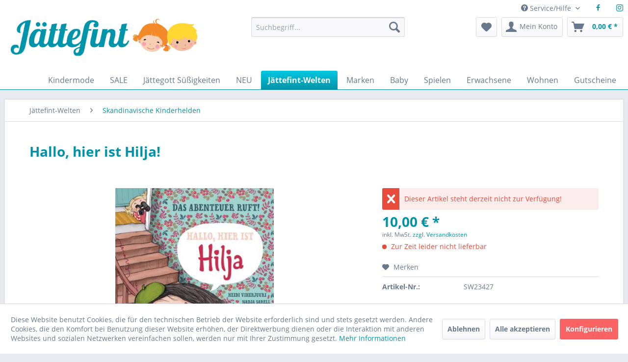

--- FILE ---
content_type: text/html; charset=UTF-8
request_url: https://www.jaettefint.de/buch/hallo-hier-ist-hilja
body_size: 21653
content:
<!DOCTYPE html> <html class="no-js" lang="de" itemscope="itemscope" itemtype="https://schema.org/WebPage"> <head> <meta charset="utf-8"> <meta name="author" content="Jättefint" /> <meta name="robots" content="index,follow" /> <meta name="revisit-after" content="15 days" /> <meta name="keywords" content="Hilja, finnisches Kinderbuch" /> <meta name="description" content="Die Hauptfigur Hilja, ein furchtloses und neugieriges Mädchen, dient als Inspirationsquelle für die Lesenden, indem sie mit ihrer Entschlossenheit un…" /> <meta property="og:type" content="product" /> <meta property="og:site_name" content="Jättefint" /> <meta property="og:url" content="https://www.jaettefint.de/buch/hallo-hier-ist-hilja" /> <meta property="og:title" content="Hallo, hier ist Hilja!" /> <meta property="og:description" content="Die Hauptfigur Hilja, ein furchtloses und neugieriges Mädchen, dient als Inspirationsquelle für die Lesenden, indem sie mit ihrer Entschlossenheit…" /> <meta property="og:image" content="https://www.jaettefint.de/media/image/78/6f/68/Hallo-hier-ist-Hilja-Bd-2-9783961770496-376x500hJTrDFgVuvPfO.jpg" /> <meta property="product:brand" content="Woow Books" /> <meta property="product:price" content="10,00" /> <meta property="product:product_link" content="https://www.jaettefint.de/buch/hallo-hier-ist-hilja" /> <meta name="twitter:card" content="product" /> <meta name="twitter:site" content="Jättefint" /> <meta name="twitter:title" content="Hallo, hier ist Hilja!" /> <meta name="twitter:description" content="Die Hauptfigur Hilja, ein furchtloses und neugieriges Mädchen, dient als Inspirationsquelle für die Lesenden, indem sie mit ihrer Entschlossenheit…" /> <meta name="twitter:image" content="https://www.jaettefint.de/media/image/78/6f/68/Hallo-hier-ist-Hilja-Bd-2-9783961770496-376x500hJTrDFgVuvPfO.jpg" /> <meta itemprop="copyrightHolder" content="Jättefint" /> <meta itemprop="copyrightYear" content="2014" /> <meta itemprop="isFamilyFriendly" content="True" /> <meta itemprop="image" content="https://www.jaettefint.de/media/image/25/61/ec/Jaettefint-Logo-2026.png" /> <meta name="viewport" content="width=device-width, initial-scale=1.0"> <meta name="mobile-web-app-capable" content="yes"> <meta name="apple-mobile-web-app-title" content="Jättefint"> <meta name="apple-mobile-web-app-capable" content="yes"> <meta name="apple-mobile-web-app-status-bar-style" content="default">  <script>(function(w,d,s,l,i){w[l]=w[l]||[];w[l].push({'gtm.start':
new Date().getTime(),event:'gtm.js'});var f=d.getElementsByTagName(s)[0],
j=d.createElement(s),dl=l!='dataLayer'?'&l='+l:'';j.async=true;j.src=
'https://www.googletagmanager.com/gtm.js?id='+i+dl;f.parentNode.insertBefore(j,f);
})(window,document,'script','dataLayer','GTM-TR2DFMS');</script>  <link rel="apple-touch-icon-precomposed" href="https://www.jaettefint.de/media/image/2a/cf/0d/JEA_Apple_Touch_Icon.png"> <link rel="shortcut icon" href="https://www.jaettefint.de/media/unknown/d9/0c/f4/favicon.ico"> <meta name="msapplication-navbutton-color" content="#0093a7" /> <meta name="application-name" content="Jättefint" /> <meta name="msapplication-starturl" content="https://www.jaettefint.de/" /> <meta name="msapplication-window" content="width=1024;height=768" /> <meta name="msapplication-TileImage" content="https://www.jaettefint.de/media/image/9f/da/cb/JEA_Windows_Kachel_Icon.png"> <meta name="msapplication-TileColor" content="#0093a7"> <meta name="theme-color" content="#0093a7" /> <link rel="canonical" href="https://www.jaettefint.de/buch/hallo-hier-ist-hilja" /> <title itemprop="name">Hallo, hier ist Hilja! | Jättefint</title> <link href="/web/cache/1767785242_8fec0eaf4cbb74e9d2383b0962aa64f5.css" media="all" rel="stylesheet" type="text/css" /> <link type="text/css" media="all" rel="stylesheet" href="/themes/Frontend/Jaettefint/frontend/_resources/styles/jaettefint.css" /> <style>.navigation--entry .svg-inline--fa { width: 18px; top: -0.125rem; position: relative; vertical-align: middle;} div.navigation--entry.entry--WebdhSocialMobileNav{ padding: 6px 10px 6px 10px !important;padding: .375rem .625rem .375rem .625rem !important;height: 43px;height: 2.6875rem;display: block} @media screen and (min-width: 48em) { div.navigation--entry.entry--WebdhSocialMobileNav{ display: none !important}} </style> <link type="text/css" media="screen, projection" rel="stylesheet" href="/engine/Shopware/Plugins/Community/Frontend/StcomHomeIcon5/Views/frontend/_resources/css/hi.css" /> </head> <body class="is--ctl-detail is--act-index" >  <noscript><iframe src="https://www.googletagmanager.com/ns.html?id=GTM-TR2DFMS" height="0" width="0" style="display:none;visibility:hidden"></iframe></noscript>  <script>
!function(f,b,e,v,n,t,s)
{if(f.fbq)return;n=f.fbq=function(){n.callMethod?
n.callMethod.apply(n,arguments):n.queue.push(arguments)};
if(!f._fbq)f._fbq=n;n.push=n;n.loaded=!0;n.version='2.0';
n.queue=[];t=b.createElement(e);t.async=!0;
t.src=v;s=b.getElementsByTagName(e)[0];
s.parentNode.insertBefore(t,s)}(window, document,'script',
'https://connect.facebook.net/en_US/fbevents.js');
fbq('init', '1459389814258994');
fbq('track', 'PageView');
</script> <noscript><img height="1" width="1" style="display:none" src="https://www.facebook.com/tr?id=1459389814258994&ev=PageView&noscript=1" /></noscript> <div class="page-wrap"> <noscript class="noscript-main"> <div class="alert is--warning"> <div class="alert--icon"> <i class="icon--element icon--warning"></i> </div> <div class="alert--content"> Um J&#xE4;ttefint in vollem Umfang nutzen zu k&ouml;nnen, empfehlen wir Ihnen Javascript in Ihrem Browser zu aktiveren. </div> </div> </noscript> <header class="header-main"> <div class="top-bar"> <div class="container block-group"> <nav class="top-bar--navigation block" role="menubar">  <div class="navigation--entry entry--WebdhSocialMobileNav"> <a href="https://www.facebook.com/Jaettefint/" target="_blank" rel="nofollow noopener"><i class="icon--facebook"></i></a> </div> <div class="navigation--entry entry--WebdhSocialMobileNav"> <a href="https://www.instagram.com/jaettefint/?hl=de" target="_blank" rel="nofollow noopener"><i class="icon--instagram"></i></a> </div>  <div class="navigation--entry entry--service has--drop-down" role="menuitem" aria-haspopup="true" data-drop-down-menu="true"> <i class="icon--service"></i> Service/Hilfe <ul class="service--list is--rounded" role="menu"> <li class="service--entry" role="menuitem"> <a class="service--link" href="https://www.jaettefint.de/der-laden-in-koeln" title="Der Laden in Köln" > Der Laden in Köln </a> </li> <li class="service--entry" role="menuitem"> <a class="service--link" href="https://www.jaettefint.de/ueber-uns" title="Über uns" > Über uns </a> </li> <li class="service--entry" role="menuitem"> <a class="service--link" href="https://www.jaettefint.de/kontaktformular" title="Kontakt" target="_self"> Kontakt </a> </li> <li class="service--entry" role="menuitem"> <a class="service--link" href="https://www.jaettefint.de/versandkosten" title="Versandkosten" > Versandkosten </a> </li> <li class="service--entry" role="menuitem"> <a class="service--link" href="https://www.jaettefint.de/zahlungsmoeglichkeiten" title="Zahlungsmöglichkeiten" > Zahlungsmöglichkeiten </a> </li> <li class="service--entry" role="menuitem"> <a class="service--link" href="https://www.jaettefint.de/newsletter" title="Newsletter" > Newsletter </a> </li> </ul> </div> <div class="navigation--entry entry--WebdhSocialTopNav"> <a href="https://www.facebook.com/Jaettefint/" target="_blank" rel="nofollow noopener"><i class="icon--facebook"></i></a> </div> <div class="navigation--entry entry--WebdhSocialTopNav"> <a href="https://www.instagram.com/jaettefint/?hl=de" target="_blank" rel="nofollow noopener"><i class="icon--instagram"></i></a> </div> </nav> </div> </div> <div class="container header--navigation"> <div class="logo-main block-group" role="banner"> <div class="logo--shop block"> <a class="logo--link" href="https://www.jaettefint.de/" title="Jättefint - zur Startseite wechseln"> <picture> <source srcset="https://www.jaettefint.de/media/image/25/61/ec/Jaettefint-Logo-2026.png" media="(min-width: 78.75em)"> <source srcset="https://www.jaettefint.de/media/image/25/61/ec/Jaettefint-Logo-2026.png" media="(min-width: 64em)"> <source srcset="https://www.jaettefint.de/media/image/25/61/ec/Jaettefint-Logo-2026.png" media="(min-width: 48em)"> <img srcset="https://www.jaettefint.de/media/image/25/61/ec/Jaettefint-Logo-2026.png" alt="Jättefint - zur Startseite wechseln" /> </picture> </a> </div> </div> <nav class="shop--navigation block-group"> <ul class="navigation--list block-group" role="menubar"> <li class="navigation--entry entry--menu-left" role="menuitem"> <a class="entry--link entry--trigger btn is--icon-left" href="#offcanvas--left" data-offcanvas="true" data-offCanvasSelector=".sidebar-main" aria-label="Menü"> <i class="icon--menu"></i> Menü </a> </li> <li class="navigation--entry entry--search" role="menuitem" data-search="true" aria-haspopup="true" data-minLength="3"> <a class="btn entry--link entry--trigger" href="#show-hide--search" title="Suche anzeigen / schließen" aria-label="Suche anzeigen / schließen"> <i class="icon--search"></i> <span class="search--display">Suchen</span> </a> <form action="/search" method="get" class="main-search--form"> <input type="search" name="sSearch" aria-label="Suchbegriff..." class="main-search--field" autocomplete="off" autocapitalize="off" placeholder="Suchbegriff..." maxlength="30" /> <button type="submit" class="main-search--button" aria-label="Suchen"> <i class="icon--search"></i> <span class="main-search--text">Suchen</span> </button> <div class="form--ajax-loader">&nbsp;</div> </form> <div class="main-search--results"></div> </li>  <li class="navigation--entry entry--notepad" role="menuitem"> <a href="https://www.jaettefint.de/note" title="Merkzettel" aria-label="Merkzettel" class="btn"> <i class="icon--heart"></i> </a> </li> <li class="navigation--entry entry--account" role="menuitem" data-offcanvas="true" data-offCanvasSelector=".account--dropdown-navigation"> <a href="https://www.jaettefint.de/account" title="Mein Konto" aria-label="Mein Konto" class="btn is--icon-left entry--link account--link"> <i class="icon--account"></i> <span class="account--display"> Mein Konto </span> </a> </li> <li class="navigation--entry entry--cart" role="menuitem"> <a class="btn is--icon-left cart--link" href="https://www.jaettefint.de/checkout/cart" title="Warenkorb" aria-label="Warenkorb"> <span class="cart--display"> Warenkorb </span> <span class="badge is--primary is--minimal cart--quantity is--hidden">0</span> <i class="icon--basket"></i> <span class="cart--amount"> 0,00&nbsp;&euro; * </span> </a> <div class="ajax-loader">&nbsp;</div> </li>  </ul> </nav> <div class="container--ajax-cart" data-collapse-cart="true" data-displayMode="offcanvas"></div> </div> </header> <nav class="navigation-main"> <div class="container" data-menu-scroller="true" data-listSelector=".navigation--list.container" data-viewPortSelector=".navigation--list-wrapper"> <div class="navigation--list-wrapper"> <ul class="navigation--list container" role="menubar" itemscope="itemscope" itemtype="https://schema.org/SiteNavigationElement"> <li class="navigation--entry" role="menuitem"> <a class="navigation--link" href="https://www.jaettefint.de/kindermode/" title="Kindermode" itemprop="url"> <span itemprop="name">Kindermode</span> </a> </li> <li class="navigation--entry" role="menuitem"> <a class="navigation--link" href="https://www.jaettefint.de/sale/" title="SALE" itemprop="url"> <span itemprop="name">SALE</span> </a> </li> <li class="navigation--entry" role="menuitem"> <a class="navigation--link" href="https://www.jaettefint.de/jaettegott-suessigkeiten/" title="Jättegott Süßigkeiten" itemprop="url"> <span itemprop="name">Jättegott Süßigkeiten</span> </a> </li> <li class="navigation--entry" role="menuitem"> <a class="navigation--link" href="https://www.jaettefint.de/neu/" title="NEU" itemprop="url"> <span itemprop="name">NEU</span> </a> </li> <li class="navigation--entry is--active" role="menuitem"> <a class="navigation--link is--active" href="https://www.jaettefint.de/jaettefint-welten/" title="Jättefint-Welten" itemprop="url"> <span itemprop="name">Jättefint-Welten</span> </a> </li> <li class="navigation--entry" role="menuitem"> <a class="navigation--link" href="https://www.jaettefint.de/marken/" title="Marken" itemprop="url"> <span itemprop="name">Marken</span> </a> </li> <li class="navigation--entry" role="menuitem"> <a class="navigation--link" href="https://www.jaettefint.de/baby/" title="Baby" itemprop="url"> <span itemprop="name">Baby</span> </a> </li> <li class="navigation--entry" role="menuitem"> <a class="navigation--link" href="https://www.jaettefint.de/spielen/" title="Spielen" itemprop="url"> <span itemprop="name">Spielen</span> </a> </li> <li class="navigation--entry" role="menuitem"> <a class="navigation--link" href="https://www.jaettefint.de/erwachsene/" title="Erwachsene" itemprop="url"> <span itemprop="name">Erwachsene</span> </a> </li> <li class="navigation--entry" role="menuitem"> <a class="navigation--link" href="https://www.jaettefint.de/wohnen/" title="Wohnen" itemprop="url"> <span itemprop="name">Wohnen</span> </a> </li> <li class="navigation--entry" role="menuitem"> <a class="navigation--link" href="https://www.jaettefint.de/gutscheine/" title="Gutscheine" itemprop="url"> <span itemprop="name">Gutscheine</span> </a> </li> </ul> </div> <div class="advanced-menu" data-advanced-menu="true" data-hoverDelay="250"> <div class="menu--container"> <div class="button-container"> <a href="https://www.jaettefint.de/kindermode/" class="button--category" aria-label="Zur Kategorie Kindermode" title="Zur Kategorie Kindermode"> <i class="icon--arrow-right"></i> Zur Kategorie Kindermode </a> <span class="button--close"> <i class="icon--cross"></i> </span> </div> <div class="content--wrapper has--content has--teaser"> <ul class="menu--list menu--level-0 columns--2" style="width: 50%;"> <li class="menu--list-item item--level-0" style="width: 100%"> <a href="https://www.jaettefint.de/kindermode/longsleeves-pullover/" class="menu--list-item-link" aria-label="Longsleeves &amp; Pullover " title="Longsleeves &amp; Pullover ">Longsleeves & Pullover </a> </li> <li class="menu--list-item item--level-0" style="width: 100%"> <a href="https://www.jaettefint.de/kindermode/kleider-roecke/" class="menu--list-item-link" aria-label="Kleider &amp; Röcke" title="Kleider &amp; Röcke">Kleider & Röcke</a> </li> <li class="menu--list-item item--level-0" style="width: 100%"> <a href="https://www.jaettefint.de/kindermode/strickjacken-sweatshirt-jacken/" class="menu--list-item-link" aria-label="Strickjacken / Sweatshirt-Jacken" title="Strickjacken / Sweatshirt-Jacken">Strickjacken / Sweatshirt-Jacken</a> </li> <li class="menu--list-item item--level-0" style="width: 100%"> <a href="https://www.jaettefint.de/kindermode/woll-und-strickkleidung/" class="menu--list-item-link" aria-label="Woll- und Strickkleidung" title="Woll- und Strickkleidung">Woll- und Strickkleidung</a> </li> <li class="menu--list-item item--level-0" style="width: 100%"> <a href="https://www.jaettefint.de/kindermode/hosen-leggings/" class="menu--list-item-link" aria-label="Hosen &amp; Leggings" title="Hosen &amp; Leggings">Hosen & Leggings</a> <ul class="menu--list menu--level-1 columns--2"> <li class="menu--list-item item--level-1"> <a href="https://www.jaettefint.de/kindermode/hosen-leggings/hosen-shorts/" class="menu--list-item-link" aria-label="Hosen &amp; Shorts" title="Hosen &amp; Shorts">Hosen & Shorts</a> </li> <li class="menu--list-item item--level-1"> <a href="https://www.jaettefint.de/kindermode/hosen-leggings/leggings/" class="menu--list-item-link" aria-label="Leggings" title="Leggings">Leggings</a> </li> <li class="menu--list-item item--level-1"> <a href="https://www.jaettefint.de/kindermode/hosen-leggings/babyhosen/" class="menu--list-item-link" aria-label="Babyhosen" title="Babyhosen">Babyhosen</a> </li> </ul> </li> <li class="menu--list-item item--level-0" style="width: 100%"> <a href="https://www.jaettefint.de/kindermode/bodys/" class="menu--list-item-link" aria-label="Bodys" title="Bodys">Bodys</a> </li> <li class="menu--list-item item--level-0" style="width: 100%"> <a href="https://www.jaettefint.de/kindermode/muetzen/" class="menu--list-item-link" aria-label="Mützen" title="Mützen">Mützen</a> <ul class="menu--list menu--level-1 columns--2"> <li class="menu--list-item item--level-1"> <a href="https://www.jaettefint.de/kindermode/muetzen/muetzen/" class="menu--list-item-link" aria-label="Mützen" title="Mützen">Mützen</a> </li> <li class="menu--list-item item--level-1"> <a href="https://www.jaettefint.de/kindermode/muetzen/babymuetzen/" class="menu--list-item-link" aria-label="Babymützen" title="Babymützen">Babymützen</a> </li> <li class="menu--list-item item--level-1"> <a href="https://www.jaettefint.de/kindermode/muetzen/sonnenhuete/" class="menu--list-item-link" aria-label="Sonnenhüte" title="Sonnenhüte">Sonnenhüte</a> </li> </ul> </li> <li class="menu--list-item item--level-0" style="width: 100%"> <a href="https://www.jaettefint.de/kindermode/onepiecejumpsuit-spieler/" class="menu--list-item-link" aria-label="Onepiece/Jumpsuit &amp; Spieler" title="Onepiece/Jumpsuit &amp; Spieler">Onepiece/Jumpsuit & Spieler</a> </li> <li class="menu--list-item item--level-0" style="width: 100%"> <a href="https://www.jaettefint.de/kindermode/socken-strumpfhosen/" class="menu--list-item-link" aria-label="Socken &amp; Strumpfhosen" title="Socken &amp; Strumpfhosen">Socken & Strumpfhosen</a> </li> <li class="menu--list-item item--level-0" style="width: 100%"> <a href="https://www.jaettefint.de/kindermode/t-shirts/" class="menu--list-item-link" aria-label="T-Shirts" title="T-Shirts">T-Shirts</a> </li> <li class="menu--list-item item--level-0" style="width: 100%"> <a href="https://www.jaettefint.de/kindermode/bademode/" class="menu--list-item-link" aria-label="Bademode" title="Bademode">Bademode</a> </li> <li class="menu--list-item item--level-0" style="width: 100%"> <a href="https://www.jaettefint.de/kindermode/outdoorbekleidung/" class="menu--list-item-link" aria-label="Outdoorbekleidung" title="Outdoorbekleidung">Outdoorbekleidung</a> <ul class="menu--list menu--level-1 columns--2"> <li class="menu--list-item item--level-1"> <a href="https://www.jaettefint.de/kindermode/outdoorbekleidung/winterjacken-uebergangsjacken/" class="menu--list-item-link" aria-label="Winterjacken &amp; Übergangsjacken" title="Winterjacken &amp; Übergangsjacken">Winterjacken & Übergangsjacken</a> </li> <li class="menu--list-item item--level-1"> <a href="https://www.jaettefint.de/kindermode/outdoorbekleidung/regenbekleidung/" class="menu--list-item-link" aria-label="Regenbekleidung" title="Regenbekleidung">Regenbekleidung</a> </li> <li class="menu--list-item item--level-1"> <a href="https://www.jaettefint.de/kindermode/outdoorbekleidung/overalls/" class="menu--list-item-link" aria-label="Overalls" title="Overalls">Overalls</a> </li> <li class="menu--list-item item--level-1"> <a href="https://www.jaettefint.de/kindermode/outdoorbekleidung/muetzen/" class="menu--list-item-link" aria-label="Mützen" title="Mützen">Mützen</a> </li> <li class="menu--list-item item--level-1"> <a href="https://www.jaettefint.de/kindermode/outdoorbekleidung/schals-handschuhe/" class="menu--list-item-link" aria-label="Schals &amp; Handschuhe" title="Schals &amp; Handschuhe">Schals & Handschuhe</a> </li> </ul> </li> <li class="menu--list-item item--level-0" style="width: 100%"> <a href="https://www.jaettefint.de/kindermode/accessoires/" class="menu--list-item-link" aria-label="Accessoires" title="Accessoires">Accessoires</a> <ul class="menu--list menu--level-1 columns--2"> <li class="menu--list-item item--level-1"> <a href="https://www.jaettefint.de/kindermode/accessoires/handschuhe/" class="menu--list-item-link" aria-label="Handschuhe" title="Handschuhe">Handschuhe</a> </li> <li class="menu--list-item item--level-1"> <a href="https://www.jaettefint.de/kindermode/accessoires/loop-schals/" class="menu--list-item-link" aria-label="Loop Schals" title="Loop Schals">Loop Schals</a> </li> <li class="menu--list-item item--level-1"> <a href="https://www.jaettefint.de/kindermode/accessoires/dreiecktuecher/" class="menu--list-item-link" aria-label="Dreiecktücher" title="Dreiecktücher">Dreiecktücher</a> </li> <li class="menu--list-item item--level-1"> <a href="https://www.jaettefint.de/kindermode/accessoires/puppenbekleidung/" class="menu--list-item-link" aria-label="Puppenbekleidung" title="Puppenbekleidung">Puppenbekleidung</a> </li> <li class="menu--list-item item--level-1"> <a href="https://www.jaettefint.de/kindermode/accessoires/hausschuhe/" class="menu--list-item-link" aria-label="Hausschuhe" title="Hausschuhe">Hausschuhe</a> </li> <li class="menu--list-item item--level-1"> <a href="https://www.jaettefint.de/kindermode/accessoires/schmuck-haaraccessoires/" class="menu--list-item-link" aria-label="Schmuck &amp; Haaraccessoires" title="Schmuck &amp; Haaraccessoires">Schmuck & Haaraccessoires</a> </li> </ul> </li> <li class="menu--list-item item--level-0" style="width: 100%"> <a href="https://www.jaettefint.de/kindermode/schlafanzuege-strampler/" class="menu--list-item-link" aria-label="Schlafanzüge &amp; Strampler" title="Schlafanzüge &amp; Strampler">Schlafanzüge & Strampler</a> </li> <li class="menu--list-item item--level-0" style="width: 100%"> <a href="https://www.jaettefint.de/kindermode/fruehchen/" class="menu--list-item-link" aria-label="Frühchen" title="Frühchen">Frühchen</a> </li> <li class="menu--list-item item--level-0" style="width: 100%"> <a href="https://www.jaettefint.de/kindermode/unterwaesche/" class="menu--list-item-link" aria-label="Unterwäsche" title="Unterwäsche">Unterwäsche</a> <ul class="menu--list menu--level-1 columns--2"> <li class="menu--list-item item--level-1"> <a href="https://www.jaettefint.de/kindermode/unterwaesche/unterhemden/" class="menu--list-item-link" aria-label="Unterhemden" title="Unterhemden">Unterhemden</a> </li> <li class="menu--list-item item--level-1"> <a href="https://www.jaettefint.de/kindermode/unterwaesche/unterhosen/" class="menu--list-item-link" aria-label="Unterhosen" title="Unterhosen">Unterhosen</a> </li> </ul> </li> </ul> <div class="menu--delimiter" style="right: 50%;"></div> <div class="menu--teaser" style="width: 50%;"> <div class="teaser--headline">Skandinavische Kindermode für Mädchen & Jungs</div> </div> </div> </div> <div class="menu--container"> <div class="button-container"> <a href="https://www.jaettefint.de/sale/" class="button--category" aria-label="Zur Kategorie SALE" title="Zur Kategorie SALE"> <i class="icon--arrow-right"></i> Zur Kategorie SALE </a> <span class="button--close"> <i class="icon--cross"></i> </span> </div> <div class="content--wrapper has--content has--teaser"> <ul class="menu--list menu--level-0 columns--2" style="width: 50%;"> <li class="menu--list-item item--level-0" style="width: 100%"> <a href="https://www.jaettefint.de/sale/kindermode-sale/" class="menu--list-item-link" aria-label="Kindermode Sale" title="Kindermode Sale">Kindermode Sale</a> <ul class="menu--list menu--level-1 columns--2"> <li class="menu--list-item item--level-1"> <a href="https://www.jaettefint.de/sale/kindermode-sale/t-shirt/" class="menu--list-item-link" aria-label="T-Shirt" title="T-Shirt">T-Shirt</a> </li> <li class="menu--list-item item--level-1"> <a href="https://www.jaettefint.de/sale/kindermode-sale/langarmshirts/" class="menu--list-item-link" aria-label="Langarmshirts" title="Langarmshirts">Langarmshirts</a> </li> <li class="menu--list-item item--level-1"> <a href="https://www.jaettefint.de/sale/kindermode-sale/pullover-zipjacken/" class="menu--list-item-link" aria-label="Pullover &amp; Zipjacken" title="Pullover &amp; Zipjacken">Pullover & Zipjacken</a> </li> <li class="menu--list-item item--level-1"> <a href="https://www.jaettefint.de/sale/kindermode-sale/kleider-roecke/" class="menu--list-item-link" aria-label="Kleider &amp; Röcke" title="Kleider &amp; Röcke">Kleider & Röcke</a> </li> <li class="menu--list-item item--level-1"> <a href="https://www.jaettefint.de/sale/kindermode-sale/hosen-leggings-shorts/" class="menu--list-item-link" aria-label="Hosen &amp; Leggings &amp; Shorts" title="Hosen &amp; Leggings &amp; Shorts">Hosen & Leggings & Shorts</a> </li> <li class="menu--list-item item--level-1"> <a href="https://www.jaettefint.de/sale/kindermode-sale/bodys-strampler/" class="menu--list-item-link" aria-label="Bodys &amp; Strampler" title="Bodys &amp; Strampler">Bodys & Strampler</a> </li> <li class="menu--list-item item--level-1"> <a href="https://www.jaettefint.de/sale/kindermode-sale/jumpsuits-spieler-overalls/" class="menu--list-item-link" aria-label="Jumpsuits &amp; Spieler &amp; Overalls" title="Jumpsuits &amp; Spieler &amp; Overalls">Jumpsuits & Spieler & Overalls</a> </li> <li class="menu--list-item item--level-1"> <a href="https://www.jaettefint.de/sale/kindermode-sale/schlafanzuege/" class="menu--list-item-link" aria-label="Schlafanzüge" title="Schlafanzüge">Schlafanzüge</a> </li> <li class="menu--list-item item--level-1"> <a href="https://www.jaettefint.de/sale/kindermode-sale/muetzen-sonnenhuete/" class="menu--list-item-link" aria-label="Mützen &amp; Sonnenhüte" title="Mützen &amp; Sonnenhüte">Mützen & Sonnenhüte</a> </li> <li class="menu--list-item item--level-1"> <a href="https://www.jaettefint.de/sale/kindermode-sale/loop-schal/" class="menu--list-item-link" aria-label="Loop Schal" title="Loop Schal">Loop Schal</a> </li> <li class="menu--list-item item--level-1"> <a href="https://www.jaettefint.de/sale/kindermode-sale/socken-strumpfhosen/" class="menu--list-item-link" aria-label="Socken &amp; Strumpfhosen" title="Socken &amp; Strumpfhosen">Socken & Strumpfhosen</a> </li> <li class="menu--list-item item--level-1"> <a href="https://www.jaettefint.de/sale/kindermode-sale/unterwaesche-bademode/" class="menu--list-item-link" aria-label="Unterwäsche &amp; Bademode" title="Unterwäsche &amp; Bademode">Unterwäsche & Bademode</a> </li> <li class="menu--list-item item--level-1"> <a href="https://www.jaettefint.de/sale/kindermode-sale/accessoires/" class="menu--list-item-link" aria-label="Accessoires" title="Accessoires">Accessoires</a> </li> <li class="menu--list-item item--level-1"> <a href="https://www.jaettefint.de/sale/kindermode-sale/outdoor/" class="menu--list-item-link" aria-label="Outdoor" title="Outdoor">Outdoor</a> </li> </ul> </li> <li class="menu--list-item item--level-0" style="width: 100%"> <a href="https://www.jaettefint.de/sale/erwachsenenmode/" class="menu--list-item-link" aria-label="Erwachsenenmode" title="Erwachsenenmode">Erwachsenenmode</a> </li> <li class="menu--list-item item--level-0" style="width: 100%"> <a href="https://www.jaettefint.de/sale/deko-accessoires-spielzeug/" class="menu--list-item-link" aria-label="Deko &amp; Accessoires &amp; Spielzeug" title="Deko &amp; Accessoires &amp; Spielzeug">Deko & Accessoires & Spielzeug</a> </li> <li class="menu--list-item item--level-0" style="width: 100%"> <a href="https://www.jaettefint.de/sale/last-chance-outlet/" class="menu--list-item-link" aria-label="Last Chance - Outlet" title="Last Chance - Outlet">Last Chance - Outlet</a> </li> </ul> <div class="menu--delimiter" style="right: 50%;"></div> <div class="menu--teaser" style="width: 50%;"> <div class="teaser--headline">Angebote </div> <div class="teaser--text"> Skandinavische Mode und Design zu tollen Preisen online shoppen In unserem Onlineshop findest Du immer sensationelle Angebote aus unserem einzigartigen skandinavischen Sortiment! Schnapp dir am besten sofort wunderschöne Mode und zeitloses... <a class="teaser--text-link" href="https://www.jaettefint.de/sale/" aria-label="mehr erfahren" title="mehr erfahren"> mehr erfahren </a> </div> </div> </div> </div> <div class="menu--container"> <div class="button-container"> <a href="https://www.jaettefint.de/jaettegott-suessigkeiten/" class="button--category" aria-label="Zur Kategorie Jättegott Süßigkeiten" title="Zur Kategorie Jättegott Süßigkeiten"> <i class="icon--arrow-right"></i> Zur Kategorie Jättegott Süßigkeiten </a> <span class="button--close"> <i class="icon--cross"></i> </span> </div> <div class="content--wrapper has--content has--teaser"> <ul class="menu--list menu--level-0 columns--2" style="width: 50%;"> <li class="menu--list-item item--level-0" style="width: 100%"> <a href="https://www.jaettefint.de/jaettegott-suessigkeiten/vegan/" class="menu--list-item-link" aria-label="Vegan" title="Vegan">Vegan</a> </li> <li class="menu--list-item item--level-0" style="width: 100%"> <a href="https://www.jaettefint.de/jaettegott-suessigkeiten/suess/" class="menu--list-item-link" aria-label="Süß" title="Süß">Süß</a> </li> <li class="menu--list-item item--level-0" style="width: 100%"> <a href="https://www.jaettefint.de/jaettegott-suessigkeiten/sauer-salzig/" class="menu--list-item-link" aria-label="Sauer &amp; Salzig" title="Sauer &amp; Salzig">Sauer & Salzig</a> </li> <li class="menu--list-item item--level-0" style="width: 100%"> <a href="https://www.jaettefint.de/jaettegott-suessigkeiten/lakritz/" class="menu--list-item-link" aria-label="Lakritz" title="Lakritz">Lakritz</a> </li> <li class="menu--list-item item--level-0" style="width: 100%"> <a href="https://www.jaettefint.de/jaettegott-suessigkeiten/schokolade/" class="menu--list-item-link" aria-label="Schokolade" title="Schokolade">Schokolade</a> </li> </ul> <div class="menu--delimiter" style="right: 50%;"></div> <div class="menu--teaser" style="width: 50%;"> <div class="teaser--headline">Jättegott - skandinavische Süßigkeiten</div> </div> </div> </div> <div class="menu--container"> <div class="button-container"> <a href="https://www.jaettefint.de/neu/" class="button--category" aria-label="Zur Kategorie NEU" title="Zur Kategorie NEU"> <i class="icon--arrow-right"></i> Zur Kategorie NEU </a> <span class="button--close"> <i class="icon--cross"></i> </span> </div> </div> <div class="menu--container"> <div class="button-container"> <a href="https://www.jaettefint.de/jaettefint-welten/" class="button--category" aria-label="Zur Kategorie Jättefint-Welten" title="Zur Kategorie Jättefint-Welten"> <i class="icon--arrow-right"></i> Zur Kategorie Jättefint-Welten </a> <span class="button--close"> <i class="icon--cross"></i> </span> </div> <div class="content--wrapper has--content has--teaser"> <ul class="menu--list menu--level-0 columns--2" style="width: 50%;"> <li class="menu--list-item item--level-0" style="width: 100%"> <a href="https://www.jaettefint.de/jaettefint-welten/mumin/" class="menu--list-item-link" aria-label="Mumin" title="Mumin">Mumin</a> <ul class="menu--list menu--level-1 columns--2"> <li class="menu--list-item item--level-1"> <a href="https://www.jaettefint.de/jaettefint-welten/mumin/mode/" class="menu--list-item-link" aria-label="Mode" title="Mode">Mode</a> </li> <li class="menu--list-item item--level-1"> <a href="https://www.jaettefint.de/jaettefint-welten/mumin/geschirr/" class="menu--list-item-link" aria-label="Geschirr" title="Geschirr">Geschirr</a> </li> <li class="menu--list-item item--level-1"> <a href="https://www.jaettefint.de/jaettefint-welten/mumin/spielzeug-buecher/" class="menu--list-item-link" aria-label="Spielzeug &amp; Bücher" title="Spielzeug &amp; Bücher">Spielzeug & Bücher</a> </li> <li class="menu--list-item item--level-1"> <a href="https://www.jaettefint.de/jaettefint-welten/mumin/taschen-portmonnaies-handyhuellen/" class="menu--list-item-link" aria-label="Taschen &amp; Portmonnaies &amp; Handyhüllen" title="Taschen &amp; Portmonnaies &amp; Handyhüllen">Taschen & Portmonnaies & Handyhüllen</a> </li> <li class="menu--list-item item--level-1"> <a href="https://www.jaettefint.de/jaettefint-welten/mumin/wohn-und-kuechenaccessoires/" class="menu--list-item-link" aria-label="Wohn- und Küchenaccessoires" title="Wohn- und Küchenaccessoires">Wohn- und Küchenaccessoires</a> </li> <li class="menu--list-item item--level-1"> <a href="https://www.jaettefint.de/jaettefint-welten/mumin/karten-stickers/" class="menu--list-item-link" aria-label="Karten &amp; Stickers" title="Karten &amp; Stickers">Karten & Stickers</a> </li> </ul> </li> <li class="menu--list-item item--level-0" style="width: 100%"> <a href="https://www.jaettefint.de/jaettefint-welten/pettersson-und-findus/" class="menu--list-item-link" aria-label="Pettersson und Findus" title="Pettersson und Findus">Pettersson und Findus</a> </li> <li class="menu--list-item item--level-0" style="width: 100%"> <a href="https://www.jaettefint.de/jaettefint-welten/pippi-langstrumpf/" class="menu--list-item-link" aria-label="Pippi Langstrumpf" title="Pippi Langstrumpf">Pippi Langstrumpf</a> </li> <li class="menu--list-item item--level-0" style="width: 100%"> <a href="https://www.jaettefint.de/jaettefint-welten/skandinavische-kinderhelden/" class="menu--list-item-link" aria-label="Skandinavische Kinderhelden" title="Skandinavische Kinderhelden">Skandinavische Kinderhelden</a> </li> </ul> <div class="menu--delimiter" style="right: 50%;"></div> <div class="menu--teaser" style="width: 50%;"> <div class="teaser--headline">Tauche ein in die Welt von Jättefint</div> <div class="teaser--text"> Alles von Pippi, den Mumins, Petterson und Findus &amp; Co. online bestellen Wer liebt sie nicht, die wunderbaren Abenteuer und Geschichten unserer skandinavischen Kinderhelden? Ob Pippi Langstrumpf, Michel aus Lönneberga, die Mumins oder... <a class="teaser--text-link" href="https://www.jaettefint.de/jaettefint-welten/" aria-label="mehr erfahren" title="mehr erfahren"> mehr erfahren </a> </div> </div> </div> </div> <div class="menu--container"> <div class="button-container"> <a href="https://www.jaettefint.de/marken/" class="button--category" aria-label="Zur Kategorie Marken" title="Zur Kategorie Marken"> <i class="icon--arrow-right"></i> Zur Kategorie Marken </a> <span class="button--close"> <i class="icon--cross"></i> </span> </div> <div class="content--wrapper has--content has--teaser"> <ul class="menu--list menu--level-0 columns--2" style="width: 50%;"> <li class="menu--list-item item--level-0" style="width: 100%"> <a href="https://www.jaettefint.de/marken/a-little-lovely-company/" class="menu--list-item-link" aria-label="A Little Lovely Company" title="A Little Lovely Company">A Little Lovely Company</a> </li> <li class="menu--list-item item--level-0" style="width: 100%"> <a href="https://www.jaettefint.de/marken/alwero/" class="menu--list-item-link" aria-label="Alwero" title="Alwero">Alwero</a> </li> <li class="menu--list-item item--level-0" style="width: 100%"> <a href="https://www.jaettefint.de/marken/ava-yves/" class="menu--list-item-link" aria-label="Ava &amp; Yves" title="Ava &amp; Yves">Ava & Yves</a> </li> <li class="menu--list-item item--level-0" style="width: 100%"> <a href="https://www.jaettefint.de/marken/bibs/" class="menu--list-item-link" aria-label="Bibs" title="Bibs">Bibs</a> </li> <li class="menu--list-item item--level-0" style="width: 100%"> <a href="https://www.jaettefint.de/marken/blade-rose/" class="menu--list-item-link" aria-label="Blade &amp; Rose" title="Blade &amp; Rose">Blade & Rose</a> </li> <li class="menu--list-item item--level-0" style="width: 100%"> <a href="https://www.jaettefint.de/marken/blafre/" class="menu--list-item-link" aria-label="Blafre" title="Blafre">Blafre</a> </li> <li class="menu--list-item item--level-0" style="width: 100%"> <a href="https://www.jaettefint.de/marken/bms/" class="menu--list-item-link" aria-label="BMS" title="BMS">BMS</a> </li> <li class="menu--list-item item--level-0" style="width: 100%"> <a href="https://www.jaettefint.de/marken/copenhagen-colours/" class="menu--list-item-link" aria-label="Copenhagen Colours" title="Copenhagen Colours">Copenhagen Colours</a> </li> <li class="menu--list-item item--level-0" style="width: 100%"> <a href="https://www.jaettefint.de/marken/danefae/" class="menu--list-item-link" aria-label="Danefæ" title="Danefæ">Danefæ</a> </li> <li class="menu--list-item item--level-0" style="width: 100%"> <a href="https://www.jaettefint.de/marken/deli-cards/" class="menu--list-item-link" aria-label="Deli Cards" title="Deli Cards">Deli Cards</a> </li> <li class="menu--list-item item--level-0" style="width: 100%"> <a href="https://www.jaettefint.de/marken/design-letters/" class="menu--list-item-link" aria-label="Design Letters" title="Design Letters">Design Letters</a> </li> <li class="menu--list-item item--level-0" style="width: 100%"> <a href="https://www.jaettefint.de/marken/disasters-design/" class="menu--list-item-link" aria-label="Disasters Design" title="Disasters Design">Disasters Design</a> </li> <li class="menu--list-item item--level-0" style="width: 100%"> <a href="https://www.jaettefint.de/marken/done-by-deer/" class="menu--list-item-link" aria-label="Done by Deer" title="Done by Deer">Done by Deer</a> </li> <li class="menu--list-item item--level-0" style="width: 100%"> <a href="https://www.jaettefint.de/marken/dyr/" class="menu--list-item-link" aria-label="DYR" title="DYR">DYR</a> </li> <li class="menu--list-item item--level-0" style="width: 100%"> <a href="https://www.jaettefint.de/marken/euromic/" class="menu--list-item-link" aria-label="Euromic" title="Euromic">Euromic</a> </li> <li class="menu--list-item item--level-0" style="width: 100%"> <a href="https://www.jaettefint.de/marken/fehn/" class="menu--list-item-link" aria-label="Fehn" title="Fehn">Fehn</a> </li> <li class="menu--list-item item--level-0" style="width: 100%"> <a href="https://www.jaettefint.de/marken/fiskars/" class="menu--list-item-link" aria-label="Fiskars" title="Fiskars">Fiskars</a> </li> <li class="menu--list-item item--level-0" style="width: 100%"> <a href="https://www.jaettefint.de/marken/floryd/" class="menu--list-item-link" aria-label="Floryd" title="Floryd">Floryd</a> </li> <li class="menu--list-item item--level-0" style="width: 100%"> <a href="https://www.jaettefint.de/marken/gamcha/" class="menu--list-item-link" aria-label="Gamcha" title="Gamcha">Gamcha</a> </li> <li class="menu--list-item item--level-0" style="width: 100%"> <a href="https://www.jaettefint.de/marken/geggamoja/" class="menu--list-item-link" aria-label="Geggamoja" title="Geggamoja">Geggamoja</a> </li> <li class="menu--list-item item--level-0" style="width: 100%"> <a href="https://www.jaettefint.de/marken/gobabygo/" class="menu--list-item-link" aria-label="Gobabygo" title="Gobabygo">Gobabygo</a> </li> <li class="menu--list-item item--level-0" style="width: 100%"> <a href="https://www.jaettefint.de/marken/hust-claire/" class="menu--list-item-link" aria-label="Hust &amp; Claire" title="Hust &amp; Claire">Hust & Claire</a> </li> <li class="menu--list-item item--level-0" style="width: 100%"> <a href="https://www.jaettefint.de/marken/ingela-p-arrhenius/" class="menu--list-item-link" aria-label="Ingela P Arrhenius" title="Ingela P Arrhenius">Ingela P Arrhenius</a> </li> <li class="menu--list-item item--level-0" style="width: 100%"> <a href="https://www.jaettefint.de/marken/iittala/" class="menu--list-item-link" aria-label="Iittala" title="Iittala">Iittala</a> </li> <li class="menu--list-item item--level-0" style="width: 100%"> <a href="https://www.jaettefint.de/marken/joha/" class="menu--list-item-link" aria-label="Joha" title="Joha">Joha</a> </li> <li class="menu--list-item item--level-0" style="width: 100%"> <a href="https://www.jaettefint.de/marken/joker/" class="menu--list-item-link" aria-label="Joker" title="Joker">Joker</a> </li> <li class="menu--list-item item--level-0" style="width: 100%"> <a href="https://www.jaettefint.de/marken/kehvola/" class="menu--list-item-link" aria-label="Kehvola" title="Kehvola">Kehvola</a> </li> <li class="menu--list-item item--level-0" style="width: 100%"> <a href="https://www.jaettefint.de/marken/kiwi-stories/" class="menu--list-item-link" aria-label="Kiwi Stories" title="Kiwi Stories">Kiwi Stories</a> </li> <li class="menu--list-item item--level-0" style="width: 100%"> <a href="https://www.jaettefint.de/marken/life-is-delicious/" class="menu--list-item-link" aria-label="Life is delicious" title="Life is delicious">Life is delicious</a> </li> <li class="menu--list-item item--level-0" style="width: 100%"> <a href="https://www.jaettefint.de/marken/lil-paradise-copenhagen/" class="menu--list-item-link" aria-label="Lil&#039; Paradise Copenhagen" title="Lil&#039; Paradise Copenhagen">Lil' Paradise Copenhagen</a> </li> <li class="menu--list-item item--level-0" style="width: 100%"> <a href="https://www.jaettefint.de/marken/lily-balou/" class="menu--list-item-link" aria-label="Lily Balou" title="Lily Balou">Lily Balou</a> </li> <li class="menu--list-item item--level-0" style="width: 100%"> <a href="https://www.jaettefint.de/marken/ma-ia/" class="menu--list-item-link" aria-label="Ma-ia" title="Ma-ia">Ma-ia</a> </li> <li class="menu--list-item item--level-0" style="width: 100%"> <a href="https://www.jaettefint.de/marken/marimekko/" class="menu--list-item-link" aria-label="Marimekko" title="Marimekko">Marimekko</a> </li> <li class="menu--list-item item--level-0" style="width: 100%"> <a href="https://www.jaettefint.de/marken/martinex/" class="menu--list-item-link" aria-label="Martinex" title="Martinex">Martinex</a> </li> <li class="menu--list-item item--level-0" style="width: 100%"> <a href="https://www.jaettefint.de/marken/maxomorra/" class="menu--list-item-link" aria-label="Maxomorra" title="Maxomorra">Maxomorra</a> </li> <li class="menu--list-item item--level-0" style="width: 100%"> <a href="https://www.jaettefint.de/marken/meyadey/" class="menu--list-item-link" aria-label="Meyadey" title="Meyadey">Meyadey</a> </li> <li class="menu--list-item item--level-0" style="width: 100%"> <a href="https://www.jaettefint.de/marken/micki/" class="menu--list-item-link" aria-label="MICKI" title="MICKI">MICKI</a> </li> <li class="menu--list-item item--level-0" style="width: 100%"> <a href="https://www.jaettefint.de/marken/miss-nella/" class="menu--list-item-link" aria-label="Miss Nella" title="Miss Nella">Miss Nella</a> </li> <li class="menu--list-item item--level-0" style="width: 100%"> <a href="https://www.jaettefint.de/marken/monimari/" class="menu--list-item-link" aria-label="Monimari" title="Monimari">Monimari</a> </li> <li class="menu--list-item item--level-0" style="width: 100%"> <a href="https://www.jaettefint.de/marken/mumin-produkte/" class="menu--list-item-link" aria-label="Mumin-Produkte" title="Mumin-Produkte">Mumin-Produkte</a> </li> <li class="menu--list-item item--level-0" style="width: 100%"> <a href="https://www.jaettefint.de/marken/muurla/" class="menu--list-item-link" aria-label="Muurla" title="Muurla">Muurla</a> </li> <li class="menu--list-item item--level-0" style="width: 100%"> <a href="https://www.jaettefint.de/marken/nordic-buddies/" class="menu--list-item-link" aria-label="Nordic Buddies" title="Nordic Buddies">Nordic Buddies</a> </li> <li class="menu--list-item item--level-0" style="width: 100%"> <a href="https://www.jaettefint.de/marken/oli-carol/" class="menu--list-item-link" aria-label="Oli &amp; Carol" title="Oli &amp; Carol">Oli & Carol</a> </li> <li class="menu--list-item item--level-0" style="width: 100%"> <a href="https://www.jaettefint.de/marken/olli-ella/" class="menu--list-item-link" aria-label="Olli Ella" title="Olli Ella">Olli Ella</a> </li> <li class="menu--list-item item--level-0" style="width: 100%"> <a href="https://www.jaettefint.de/marken/omm-design/" class="menu--list-item-link" aria-label="OMM Design" title="OMM Design">OMM Design</a> </li> <li class="menu--list-item item--level-0" style="width: 100%"> <a href="https://www.jaettefint.de/marken/oejbro/" class="menu--list-item-link" aria-label="Öjbro" title="Öjbro">Öjbro</a> </li> <li class="menu--list-item item--level-0" style="width: 100%"> <a href="https://www.jaettefint.de/marken/people-wear-organic/" class="menu--list-item-link" aria-label="People Wear Organic" title="People Wear Organic">People Wear Organic</a> </li> <li class="menu--list-item item--level-0" style="width: 100%"> <a href="https://www.jaettefint.de/marken/pluto-produkter/" class="menu--list-item-link" aria-label="Pluto Produkter" title="Pluto Produkter">Pluto Produkter</a> </li> <li class="menu--list-item item--level-0" style="width: 100%"> <a href="https://www.jaettefint.de/marken/pretty-vacant/" class="menu--list-item-link" aria-label="pretty vacant" title="pretty vacant">pretty vacant</a> </li> <li class="menu--list-item item--level-0" style="width: 100%"> <a href="https://www.jaettefint.de/marken/pure-pure/" class="menu--list-item-link" aria-label="Pure Pure" title="Pure Pure">Pure Pure</a> </li> <li class="menu--list-item item--level-0" style="width: 100%"> <a href="https://www.jaettefint.de/marken/puri-organic/" class="menu--list-item-link" aria-label="Puri Organic" title="Puri Organic">Puri Organic</a> </li> <li class="menu--list-item item--level-0" style="width: 100%"> <a href="https://www.jaettefint.de/marken/racingkids/" class="menu--list-item-link" aria-label="Racingkids" title="Racingkids">Racingkids</a> </li> <li class="menu--list-item item--level-0" style="width: 100%"> <a href="https://www.jaettefint.de/marken/rex-london/" class="menu--list-item-link" aria-label="Rex London" title="Rex London">Rex London</a> </li> <li class="menu--list-item item--level-0" style="width: 100%"> <a href="https://www.jaettefint.de/marken/reima/" class="menu--list-item-link" aria-label="Reima" title="Reima">Reima</a> </li> <li class="menu--list-item item--level-0" style="width: 100%"> <a href="https://www.jaettefint.de/marken/rice/" class="menu--list-item-link" aria-label="Rice" title="Rice">Rice</a> </li> <li class="menu--list-item item--level-0" style="width: 100%"> <a href="https://www.jaettefint.de/marken/sense-organics/" class="menu--list-item-link" aria-label="Sense Organics" title="Sense Organics">Sense Organics</a> </li> <li class="menu--list-item item--level-0" style="width: 100%"> <a href="https://www.jaettefint.de/marken/spira-of-sweden/" class="menu--list-item-link" aria-label="Spira of Sweden" title="Spira of Sweden">Spira of Sweden</a> </li> <li class="menu--list-item item--level-0" style="width: 100%"> <a href="https://www.jaettefint.de/marken/svensk-husman/" class="menu--list-item-link" aria-label="Svensk Husman" title="Svensk Husman">Svensk Husman</a> </li> <li class="menu--list-item item--level-0" style="width: 100%"> <a href="https://www.jaettefint.de/marken/sugarhill-brighton/" class="menu--list-item-link" aria-label="Sugarhill Brighton" title="Sugarhill Brighton">Sugarhill Brighton</a> </li> <li class="menu--list-item item--level-0" style="width: 100%"> <a href="https://www.jaettefint.de/marken/tante-trudel/" class="menu--list-item-link" aria-label="Tante Trudel" title="Tante Trudel">Tante Trudel</a> </li> <li class="menu--list-item item--level-0" style="width: 100%"> <a href="https://www.jaettefint.de/marken/the-new/" class="menu--list-item-link" aria-label="The New" title="The New">The New</a> </li> <li class="menu--list-item item--level-0" style="width: 100%"> <a href="https://www.jaettefint.de/marken/tumble-n-dry/" class="menu--list-item-link" aria-label="Tumble &#039;N Dry " title="Tumble &#039;N Dry ">Tumble 'N Dry </a> </li> <li class="menu--list-item item--level-0" style="width: 100%"> <a href="https://www.jaettefint.de/marken/vilac-spielzeug/" class="menu--list-item-link" aria-label="Vilac Spielzeug" title="Vilac Spielzeug">Vilac Spielzeug</a> </li> <li class="menu--list-item item--level-0" style="width: 100%"> <a href="https://www.jaettefint.de/marken/villervalla/" class="menu--list-item-link" aria-label="Villervalla" title="Villervalla">Villervalla</a> </li> <li class="menu--list-item item--level-0" style="width: 100%"> <a href="https://www.jaettefint.de/marken/wooly-organic/" class="menu--list-item-link" aria-label="wooly organic" title="wooly organic">wooly organic</a> </li> </ul> <div class="menu--delimiter" style="right: 50%;"></div> <div class="menu--teaser" style="width: 50%;"> <div class="teaser--headline">Marken</div> <div class="teaser--text"> Ausgesuchte skandinavische Markenqualität in unserem Onlineshop Alle Jättefint-Marken auf einen Blick!  Bei unserer Auswahl der Labels legen wir großen Wert auf Authentizität und Qualität. Alle Marken, die du bei Jättefint findest sind mit viel... <a class="teaser--text-link" href="https://www.jaettefint.de/marken/" aria-label="mehr erfahren" title="mehr erfahren"> mehr erfahren </a> </div> </div> </div> </div> <div class="menu--container"> <div class="button-container"> <a href="https://www.jaettefint.de/baby/" class="button--category" aria-label="Zur Kategorie Baby" title="Zur Kategorie Baby"> <i class="icon--arrow-right"></i> Zur Kategorie Baby </a> <span class="button--close"> <i class="icon--cross"></i> </span> </div> <div class="content--wrapper has--content has--teaser"> <ul class="menu--list menu--level-0 columns--2" style="width: 50%;"> <li class="menu--list-item item--level-0" style="width: 100%"> <a href="https://www.jaettefint.de/baby/kleidung/" class="menu--list-item-link" aria-label="Kleidung" title="Kleidung">Kleidung</a> <ul class="menu--list menu--level-1 columns--2"> <li class="menu--list-item item--level-1"> <a href="https://www.jaettefint.de/baby/kleidung/socken-strumpfhosen-und-krabbelschuhe/" class="menu--list-item-link" aria-label="Socken, Strumpfhosen und Krabbelschuhe" title="Socken, Strumpfhosen und Krabbelschuhe">Socken, Strumpfhosen und Krabbelschuhe</a> </li> <li class="menu--list-item item--level-1"> <a href="https://www.jaettefint.de/baby/kleidung/bodys/" class="menu--list-item-link" aria-label="Bodys" title="Bodys">Bodys</a> </li> <li class="menu--list-item item--level-1"> <a href="https://www.jaettefint.de/baby/kleidung/hosen/" class="menu--list-item-link" aria-label="Hosen" title="Hosen">Hosen</a> </li> <li class="menu--list-item item--level-1"> <a href="https://www.jaettefint.de/baby/kleidung/kleider/" class="menu--list-item-link" aria-label="Kleider" title="Kleider">Kleider</a> </li> <li class="menu--list-item item--level-1"> <a href="https://www.jaettefint.de/baby/kleidung/muetzen/" class="menu--list-item-link" aria-label="Mützen" title="Mützen">Mützen</a> </li> <li class="menu--list-item item--level-1"> <a href="https://www.jaettefint.de/baby/kleidung/outdoor/" class="menu--list-item-link" aria-label="Outdoor" title="Outdoor">Outdoor</a> </li> <li class="menu--list-item item--level-1"> <a href="https://www.jaettefint.de/baby/kleidung/shirts-pullover/" class="menu--list-item-link" aria-label="Shirts &amp; Pullover" title="Shirts &amp; Pullover">Shirts & Pullover</a> </li> <li class="menu--list-item item--level-1"> <a href="https://www.jaettefint.de/baby/kleidung/schwimmwindel/" class="menu--list-item-link" aria-label="Schwimmwindel" title="Schwimmwindel">Schwimmwindel</a> </li> <li class="menu--list-item item--level-1"> <a href="https://www.jaettefint.de/baby/kleidung/strampler-spieler/" class="menu--list-item-link" aria-label="Strampler &amp; Spieler" title="Strampler &amp; Spieler">Strampler & Spieler</a> </li> </ul> </li> <li class="menu--list-item item--level-0" style="width: 100%"> <a href="https://www.jaettefint.de/baby/essen-stillen/" class="menu--list-item-link" aria-label="Essen &amp; Stillen" title="Essen &amp; Stillen">Essen & Stillen</a> </li> <li class="menu--list-item item--level-0" style="width: 100%"> <a href="https://www.jaettefint.de/baby/schlafen/" class="menu--list-item-link" aria-label="Schlafen" title="Schlafen">Schlafen</a> <ul class="menu--list menu--level-1 columns--2"> <li class="menu--list-item item--level-1"> <a href="https://www.jaettefint.de/baby/schlafen/babydecken/" class="menu--list-item-link" aria-label="Babydecken" title="Babydecken">Babydecken</a> </li> <li class="menu--list-item item--level-1"> <a href="https://www.jaettefint.de/baby/schlafen/schnuller/" class="menu--list-item-link" aria-label="Schnuller" title="Schnuller">Schnuller</a> </li> </ul> </li> <li class="menu--list-item item--level-0" style="width: 100%"> <a href="https://www.jaettefint.de/baby/spielen/" class="menu--list-item-link" aria-label="Spielen" title="Spielen">Spielen</a> </li> <li class="menu--list-item item--level-0" style="width: 100%"> <a href="https://www.jaettefint.de/baby/unterwegs/" class="menu--list-item-link" aria-label="Unterwegs" title="Unterwegs">Unterwegs</a> </li> <li class="menu--list-item item--level-0" style="width: 100%"> <a href="https://www.jaettefint.de/baby/wickeln/" class="menu--list-item-link" aria-label="Wickeln" title="Wickeln">Wickeln</a> </li> </ul> <div class="menu--delimiter" style="right: 50%;"></div> <div class="menu--teaser" style="width: 50%;"> <div class="teaser--text"> <a class="teaser--text-link" href="https://www.jaettefint.de/baby/" aria-label="mehr erfahren" title="mehr erfahren"> mehr erfahren </a> </div> </div> </div> </div> <div class="menu--container"> <div class="button-container"> <a href="https://www.jaettefint.de/spielen/" class="button--category" aria-label="Zur Kategorie Spielen" title="Zur Kategorie Spielen"> <i class="icon--arrow-right"></i> Zur Kategorie Spielen </a> <span class="button--close"> <i class="icon--cross"></i> </span> </div> <div class="content--wrapper has--content has--teaser"> <ul class="menu--list menu--level-0 columns--2" style="width: 50%;"> <li class="menu--list-item item--level-0" style="width: 100%"> <a href="https://www.jaettefint.de/spielen/kinderspielzeug/" class="menu--list-item-link" aria-label="Kinderspielzeug" title="Kinderspielzeug">Kinderspielzeug</a> </li> <li class="menu--list-item item--level-0" style="width: 100%"> <a href="https://www.jaettefint.de/spielen/babyspielzeug/" class="menu--list-item-link" aria-label="Babyspielzeug" title="Babyspielzeug">Babyspielzeug</a> </li> <li class="menu--list-item item--level-0" style="width: 100%"> <a href="https://www.jaettefint.de/spielen/kuscheltiere/" class="menu--list-item-link" aria-label="Kuscheltiere" title="Kuscheltiere">Kuscheltiere</a> </li> <li class="menu--list-item item--level-0" style="width: 100%"> <a href="https://www.jaettefint.de/spielen/buecher/" class="menu--list-item-link" aria-label="Bücher" title="Bücher">Bücher</a> </li> <li class="menu--list-item item--level-0" style="width: 100%"> <a href="https://www.jaettefint.de/spielen/rucksaecke-taschen/" class="menu--list-item-link" aria-label="Rucksäcke &amp; Taschen" title="Rucksäcke &amp; Taschen">Rucksäcke & Taschen</a> </li> <li class="menu--list-item item--level-0" style="width: 100%"> <a href="https://www.jaettefint.de/spielen/party-mehr/" class="menu--list-item-link" aria-label="Party &amp; mehr" title="Party &amp; mehr">Party & mehr</a> <ul class="menu--list menu--level-1 columns--2"> <li class="menu--list-item item--level-1"> <a href="https://www.jaettefint.de/spielen/party-mehr/karten/" class="menu--list-item-link" aria-label="Karten" title="Karten">Karten</a> </li> <li class="menu--list-item item--level-1"> <a href="https://www.jaettefint.de/spielen/party-mehr/buttons/" class="menu--list-item-link" aria-label="Buttons" title="Buttons">Buttons</a> </li> <li class="menu--list-item item--level-1"> <a href="https://www.jaettefint.de/spielen/party-mehr/deko/" class="menu--list-item-link" aria-label="Deko" title="Deko">Deko</a> </li> <li class="menu--list-item item--level-1"> <a href="https://www.jaettefint.de/spielen/party-mehr/schmuck-nagellack/" class="menu--list-item-link" aria-label="Schmuck &amp; Nagellack" title="Schmuck &amp; Nagellack">Schmuck & Nagellack</a> </li> </ul> </li> </ul> <div class="menu--delimiter" style="right: 50%;"></div> <div class="menu--teaser" style="width: 50%;"> <div class="teaser--headline">Spielzeug für Babys & Kinder</div> <div class="teaser--text"> Skandinavisches Spielzeug, Bücher, Spiele und Kuscheltiere online bestellen Das tollste am Kindsein ist doch das unbeschwerte Spielen - von morgens bis abends.&nbsp;Und dabei ist das Spielen viel mehr als ein einfacher Zeitvertreib, durch das... <a class="teaser--text-link" href="https://www.jaettefint.de/spielen/" aria-label="mehr erfahren" title="mehr erfahren"> mehr erfahren </a> </div> </div> </div> </div> <div class="menu--container"> <div class="button-container"> <a href="https://www.jaettefint.de/erwachsene/" class="button--category" aria-label="Zur Kategorie Erwachsene" title="Zur Kategorie Erwachsene"> <i class="icon--arrow-right"></i> Zur Kategorie Erwachsene </a> <span class="button--close"> <i class="icon--cross"></i> </span> </div> <div class="content--wrapper has--content has--teaser"> <ul class="menu--list menu--level-0 columns--2" style="width: 50%;"> <li class="menu--list-item item--level-0" style="width: 100%"> <a href="https://www.jaettefint.de/erwachsene/mode-fuer-erwachsene/" class="menu--list-item-link" aria-label="Mode für Erwachsene" title="Mode für Erwachsene">Mode für Erwachsene</a> <ul class="menu--list menu--level-1 columns--2"> <li class="menu--list-item item--level-1"> <a href="https://www.jaettefint.de/erwachsene/mode-fuer-erwachsene/kurzarmshirt/" class="menu--list-item-link" aria-label="Kurzarmshirt" title="Kurzarmshirt">Kurzarmshirt</a> </li> <li class="menu--list-item item--level-1"> <a href="https://www.jaettefint.de/erwachsene/mode-fuer-erwachsene/kleider/" class="menu--list-item-link" aria-label="Kleider" title="Kleider">Kleider</a> </li> <li class="menu--list-item item--level-1"> <a href="https://www.jaettefint.de/erwachsene/mode-fuer-erwachsene/longsleeve-pullover/" class="menu--list-item-link" aria-label="Longsleeve &amp; Pullover" title="Longsleeve &amp; Pullover">Longsleeve & Pullover</a> </li> <li class="menu--list-item item--level-1"> <a href="https://www.jaettefint.de/erwachsene/mode-fuer-erwachsene/socken/" class="menu--list-item-link" aria-label="Socken" title="Socken">Socken</a> </li> <li class="menu--list-item item--level-1"> <a href="https://www.jaettefint.de/erwachsene/mode-fuer-erwachsene/hosen-und-roecke/" class="menu--list-item-link" aria-label="Hosen und Röcke" title="Hosen und Röcke">Hosen und Röcke</a> </li> <li class="menu--list-item item--level-1"> <a href="https://www.jaettefint.de/erwachsene/mode-fuer-erwachsene/outdoor/" class="menu--list-item-link" aria-label="Outdoor" title="Outdoor">Outdoor</a> </li> <li class="menu--list-item item--level-1"> <a href="https://www.jaettefint.de/erwachsene/mode-fuer-erwachsene/unterwaesche-pyjama/" class="menu--list-item-link" aria-label="Unterwäsche &amp; Pyjama" title="Unterwäsche &amp; Pyjama">Unterwäsche & Pyjama</a> </li> <li class="menu--list-item item--level-1"> <a href="https://www.jaettefint.de/erwachsene/mode-fuer-erwachsene/muetzen-halstuecher-handschuhe-schmuck/" class="menu--list-item-link" aria-label="Mützen, Halstücher, Handschuhe &amp; Schmuck" title="Mützen, Halstücher, Handschuhe &amp; Schmuck">Mützen, Halstücher, Handschuhe & Schmuck</a> </li> </ul> </li> <li class="menu--list-item item--level-0" style="width: 100%"> <a href="https://www.jaettefint.de/erwachsene/neuheiten/" class="menu--list-item-link" aria-label="Neuheiten" title="Neuheiten">Neuheiten</a> </li> <li class="menu--list-item item--level-0" style="width: 100%"> <a href="https://www.jaettefint.de/erwachsene/taschen/" class="menu--list-item-link" aria-label="Taschen" title="Taschen">Taschen</a> </li> <li class="menu--list-item item--level-0" style="width: 100%"> <a href="https://www.jaettefint.de/erwachsene/wohnen-design/" class="menu--list-item-link" aria-label="Wohnen &amp; Design" title="Wohnen &amp; Design">Wohnen & Design</a> </li> </ul> <div class="menu--delimiter" style="right: 50%;"></div> <div class="menu--teaser" style="width: 50%;"> <div class="teaser--headline">Design & Mode für Erwachsene</div> <div class="teaser--text"> Skandinavische Mode, Accessoires und Interior Design online bestellen Gönn' dir was! Shoppen für die Liebsten macht unglaublich viel Freude, aber du sollst dabei nicht zu kurz kommen. Hier findest du tolle Erwachsenenkleidung im Jättefint-Stil,... <a class="teaser--text-link" href="https://www.jaettefint.de/erwachsene/" aria-label="mehr erfahren" title="mehr erfahren"> mehr erfahren </a> </div> </div> </div> </div> <div class="menu--container"> <div class="button-container"> <a href="https://www.jaettefint.de/wohnen/" class="button--category" aria-label="Zur Kategorie Wohnen" title="Zur Kategorie Wohnen"> <i class="icon--arrow-right"></i> Zur Kategorie Wohnen </a> <span class="button--close"> <i class="icon--cross"></i> </span> </div> <div class="content--wrapper has--content has--teaser"> <ul class="menu--list menu--level-0 columns--2" style="width: 50%;"> <li class="menu--list-item item--level-0" style="width: 100%"> <a href="https://www.jaettefint.de/wohnen/karten/" class="menu--list-item-link" aria-label="Karten" title="Karten">Karten</a> <ul class="menu--list menu--level-1 columns--2"> <li class="menu--list-item item--level-1"> <a href="https://www.jaettefint.de/wohnen/karten/geburstagskarten/" class="menu--list-item-link" aria-label="Geburstagskarten" title="Geburstagskarten">Geburstagskarten</a> </li> <li class="menu--list-item item--level-1"> <a href="https://www.jaettefint.de/wohnen/karten/zum-geburt/" class="menu--list-item-link" aria-label="Zum Geburt" title="Zum Geburt">Zum Geburt</a> </li> <li class="menu--list-item item--level-1"> <a href="https://www.jaettefint.de/wohnen/karten/weihnachtskarten/" class="menu--list-item-link" aria-label="Weihnachtskarten" title="Weihnachtskarten">Weihnachtskarten</a> </li> <li class="menu--list-item item--level-1"> <a href="https://www.jaettefint.de/wohnen/karten/taufe-kommunion-und-konfirmation/" class="menu--list-item-link" aria-label="Taufe, Kommunion und Konfirmation" title="Taufe, Kommunion und Konfirmation">Taufe, Kommunion und Konfirmation</a> </li> <li class="menu--list-item item--level-1"> <a href="https://www.jaettefint.de/wohnen/karten/sonstige/" class="menu--list-item-link" aria-label="Sonstige" title="Sonstige">Sonstige</a> </li> <li class="menu--list-item item--level-1"> <a href="https://www.jaettefint.de/wohnen/karten/einschulung/" class="menu--list-item-link" aria-label="Einschulung" title="Einschulung">Einschulung</a> </li> </ul> </li> <li class="menu--list-item item--level-0" style="width: 100%"> <a href="https://www.jaettefint.de/wohnen/dekoration/" class="menu--list-item-link" aria-label="Dekoration" title="Dekoration">Dekoration</a> <ul class="menu--list menu--level-1 columns--2"> <li class="menu--list-item item--level-1"> <a href="https://www.jaettefint.de/wohnen/dekoration/buttons/" class="menu--list-item-link" aria-label="Buttons" title="Buttons">Buttons</a> </li> <li class="menu--list-item item--level-1"> <a href="https://www.jaettefint.de/wohnen/dekoration/papeterie/" class="menu--list-item-link" aria-label="Papeterie" title="Papeterie">Papeterie</a> </li> <li class="menu--list-item item--level-1"> <a href="https://www.jaettefint.de/wohnen/dekoration/poster/" class="menu--list-item-link" aria-label="Poster" title="Poster">Poster</a> </li> <li class="menu--list-item item--level-1"> <a href="https://www.jaettefint.de/wohnen/dekoration/lampen-vasen/" class="menu--list-item-link" aria-label="Lampen &amp; Vasen" title="Lampen &amp; Vasen">Lampen & Vasen</a> </li> <li class="menu--list-item item--level-1"> <a href="https://www.jaettefint.de/wohnen/dekoration/handyhuellen-accessoires/" class="menu--list-item-link" aria-label="Handyhüllen &amp; Accessoires" title="Handyhüllen &amp; Accessoires">Handyhüllen & Accessoires</a> </li> </ul> </li> <li class="menu--list-item item--level-0" style="width: 100%"> <a href="https://www.jaettefint.de/wohnen/aufbewahrung/" class="menu--list-item-link" aria-label="Aufbewahrung" title="Aufbewahrung">Aufbewahrung</a> </li> <li class="menu--list-item item--level-0" style="width: 100%"> <a href="https://www.jaettefint.de/wohnen/schlafen/" class="menu--list-item-link" aria-label="Schlafen" title="Schlafen">Schlafen</a> <ul class="menu--list menu--level-1 columns--2"> <li class="menu--list-item item--level-1"> <a href="https://www.jaettefint.de/wohnen/schlafen/nachtlichter-waermekissen/" class="menu--list-item-link" aria-label="Nachtlichter &amp; Wärmekissen" title="Nachtlichter &amp; Wärmekissen">Nachtlichter & Wärmekissen</a> </li> <li class="menu--list-item item--level-1"> <a href="https://www.jaettefint.de/wohnen/schlafen/bettwaesche-schlafsaecke/" class="menu--list-item-link" aria-label="Bettwäsche &amp; Schlafsäcke" title="Bettwäsche &amp; Schlafsäcke">Bettwäsche & Schlafsäcke</a> </li> <li class="menu--list-item item--level-1"> <a href="https://www.jaettefint.de/wohnen/schlafen/decken-kissen/" class="menu--list-item-link" aria-label="Decken &amp; Kissen" title="Decken &amp; Kissen">Decken & Kissen</a> </li> <li class="menu--list-item item--level-1"> <a href="https://www.jaettefint.de/wohnen/schlafen/spieluhren-mobiles-schnullerketten-schnuller/" class="menu--list-item-link" aria-label="Spieluhren &amp; Mobiles &amp; Schnullerketten &amp; Schnuller" title="Spieluhren &amp; Mobiles &amp; Schnullerketten &amp; Schnuller">Spieluhren & Mobiles & Schnullerketten & Schnuller</a> </li> </ul> </li> <li class="menu--list-item item--level-0" style="width: 100%"> <a href="https://www.jaettefint.de/wohnen/textilien/" class="menu--list-item-link" aria-label="Textilien" title="Textilien">Textilien</a> <ul class="menu--list menu--level-1 columns--2"> <li class="menu--list-item item--level-1"> <a href="https://www.jaettefint.de/wohnen/textilien/neuheiten/" class="menu--list-item-link" aria-label="Neuheiten" title="Neuheiten">Neuheiten</a> </li> <li class="menu--list-item item--level-1"> <a href="https://www.jaettefint.de/wohnen/textilien/handtuecher/" class="menu--list-item-link" aria-label="Handtücher" title="Handtücher">Handtücher</a> </li> <li class="menu--list-item item--level-1"> <a href="https://www.jaettefint.de/wohnen/textilien/kissenbezuege/" class="menu--list-item-link" aria-label="Kissenbezüge" title="Kissenbezüge">Kissenbezüge</a> </li> <li class="menu--list-item item--level-1"> <a href="https://www.jaettefint.de/wohnen/textilien/babydecken-und-spucktuecher/" class="menu--list-item-link" aria-label="Babydecken und Spucktücher" title="Babydecken und Spucktücher">Babydecken und Spucktücher</a> </li> <li class="menu--list-item item--level-1"> <a href="https://www.jaettefint.de/wohnen/textilien/ofenhandschuhe/" class="menu--list-item-link" aria-label="Ofenhandschuhe" title="Ofenhandschuhe">Ofenhandschuhe</a> </li> </ul> </li> <li class="menu--list-item item--level-0" style="width: 100%"> <a href="https://www.jaettefint.de/wohnen/babyausstattung/" class="menu--list-item-link" aria-label="Babyausstattung" title="Babyausstattung">Babyausstattung</a> </li> <li class="menu--list-item item--level-0" style="width: 100%"> <a href="https://www.jaettefint.de/wohnen/essen/" class="menu--list-item-link" aria-label="Essen" title="Essen">Essen</a> <ul class="menu--list menu--level-1 columns--2"> <li class="menu--list-item item--level-1"> <a href="https://www.jaettefint.de/wohnen/essen/neuheiten/" class="menu--list-item-link" aria-label="Neuheiten" title="Neuheiten">Neuheiten</a> </li> <li class="menu--list-item item--level-1"> <a href="https://www.jaettefint.de/wohnen/essen/geschirr/" class="menu--list-item-link" aria-label="Geschirr" title="Geschirr">Geschirr</a> </li> <li class="menu--list-item item--level-1"> <a href="https://www.jaettefint.de/wohnen/essen/brotdosen-trinkflaschen/" class="menu--list-item-link" aria-label="Brotdosen &amp; Trinkflaschen" title="Brotdosen &amp; Trinkflaschen">Brotdosen & Trinkflaschen</a> </li> <li class="menu--list-item item--level-1"> <a href="https://www.jaettefint.de/wohnen/essen/tischsets/" class="menu--list-item-link" aria-label="Tischsets" title="Tischsets">Tischsets</a> </li> <li class="menu--list-item item--level-1"> <a href="https://www.jaettefint.de/wohnen/essen/laetzchen-spucktuecher/" class="menu--list-item-link" aria-label="Lätzchen &amp; Spucktücher" title="Lätzchen &amp; Spucktücher">Lätzchen & Spucktücher</a> </li> <li class="menu--list-item item--level-1"> <a href="https://www.jaettefint.de/wohnen/essen/kuechenaccessoires/" class="menu--list-item-link" aria-label="Küchenaccessoires" title="Küchenaccessoires">Küchenaccessoires</a> </li> </ul> </li> </ul> <div class="menu--delimiter" style="right: 50%;"></div> <div class="menu--teaser" style="width: 50%;"> <div class="teaser--headline">Dekoration & Interior Design </div> <div class="teaser--text"> Skandinavischen Lifestyle und Design-Klassiker einfach online bestellen Hol dir ein Stück Skandinavien direkt zu dir nach Hause!&nbsp;Hier findest du angesagtes Interior Design aus Skandinavien für deine eigenen vier Wände.&nbsp;Im Jättefint... <a class="teaser--text-link" href="https://www.jaettefint.de/wohnen/" aria-label="mehr erfahren" title="mehr erfahren"> mehr erfahren </a> </div> </div> </div> </div> <div class="menu--container"> <div class="button-container"> <a href="https://www.jaettefint.de/gutscheine/" class="button--category" aria-label="Zur Kategorie Gutscheine" title="Zur Kategorie Gutscheine"> <i class="icon--arrow-right"></i> Zur Kategorie Gutscheine </a> <span class="button--close"> <i class="icon--cross"></i> </span> </div> </div> </div> </div> </nav> <section class="content-main container block-group"> <nav class="content--breadcrumb block"> <ul class="breadcrumb--list" role="menu" itemscope itemtype="https://schema.org/BreadcrumbList"> <li role="menuitem" class="breadcrumb--entry" itemprop="itemListElement" itemscope itemtype="https://schema.org/ListItem"> <a class="breadcrumb--link" href="https://www.jaettefint.de/jaettefint-welten/" title="Jättefint-Welten" itemprop="item"> <link itemprop="url" href="https://www.jaettefint.de/jaettefint-welten/" /> <span class="breadcrumb--title" itemprop="name">Jättefint-Welten</span> </a> <meta itemprop="position" content="0" /> </li> <li role="none" class="breadcrumb--separator"> <i class="icon--arrow-right"></i> </li> <li role="menuitem" class="breadcrumb--entry is--active" itemprop="itemListElement" itemscope itemtype="https://schema.org/ListItem"> <a class="breadcrumb--link" href="https://www.jaettefint.de/jaettefint-welten/skandinavische-kinderhelden/" title="Skandinavische Kinderhelden" itemprop="item"> <link itemprop="url" href="https://www.jaettefint.de/jaettefint-welten/skandinavische-kinderhelden/" /> <span class="breadcrumb--title" itemprop="name">Skandinavische Kinderhelden</span> </a> <meta itemprop="position" content="1" /> </li> </ul> </nav> <div class="content-main--inner"> <div id='cookie-consent' class='off-canvas is--left block-transition' data-cookie-consent-manager='true' data-cookieTimeout='60'> <div class='cookie-consent--header cookie-consent--close'> Cookie-Einstellungen <i class="icon--arrow-right"></i> </div> <div class='cookie-consent--description'> Diese Website benutzt Cookies, die für den technischen Betrieb der Website erforderlich sind und stets gesetzt werden. Andere Cookies, die den Komfort bei Benutzung dieser Website erhöhen, der Direktwerbung dienen oder die Interaktion mit anderen Websites und sozialen Netzwerken vereinfachen sollen, werden nur mit Ihrer Zustimmung gesetzt. </div> <div class='cookie-consent--configuration'> <div class='cookie-consent--configuration-header'> <div class='cookie-consent--configuration-header-text'>Konfiguration</div> </div> <div class='cookie-consent--configuration-main'> <div class='cookie-consent--group'> <input type="hidden" class="cookie-consent--group-name" value="technical" /> <label class="cookie-consent--group-state cookie-consent--state-input cookie-consent--required"> <input type="checkbox" name="technical-state" class="cookie-consent--group-state-input" disabled="disabled" checked="checked"/> <span class="cookie-consent--state-input-element"></span> </label> <div class='cookie-consent--group-title' data-collapse-panel='true' data-contentSiblingSelector=".cookie-consent--group-container"> <div class="cookie-consent--group-title-label cookie-consent--state-label"> Technisch erforderlich </div> <span class="cookie-consent--group-arrow is-icon--right"> <i class="icon--arrow-right"></i> </span> </div> <div class='cookie-consent--group-container'> <div class='cookie-consent--group-description'> Diese Cookies sind für die Grundfunktionen des Shops notwendig. </div> <div class='cookie-consent--cookies-container'> <div class='cookie-consent--cookie'> <input type="hidden" class="cookie-consent--cookie-name" value="cookieDeclined" /> <label class="cookie-consent--cookie-state cookie-consent--state-input cookie-consent--required"> <input type="checkbox" name="cookieDeclined-state" class="cookie-consent--cookie-state-input" disabled="disabled" checked="checked" /> <span class="cookie-consent--state-input-element"></span> </label> <div class='cookie--label cookie-consent--state-label'> "Alle Cookies ablehnen" Cookie </div> </div> <div class='cookie-consent--cookie'> <input type="hidden" class="cookie-consent--cookie-name" value="allowCookie" /> <label class="cookie-consent--cookie-state cookie-consent--state-input cookie-consent--required"> <input type="checkbox" name="allowCookie-state" class="cookie-consent--cookie-state-input" disabled="disabled" checked="checked" /> <span class="cookie-consent--state-input-element"></span> </label> <div class='cookie--label cookie-consent--state-label'> "Alle Cookies annehmen" Cookie </div> </div> <div class='cookie-consent--cookie'> <input type="hidden" class="cookie-consent--cookie-name" value="shop" /> <label class="cookie-consent--cookie-state cookie-consent--state-input cookie-consent--required"> <input type="checkbox" name="shop-state" class="cookie-consent--cookie-state-input" disabled="disabled" checked="checked" /> <span class="cookie-consent--state-input-element"></span> </label> <div class='cookie--label cookie-consent--state-label'> Ausgewählter Shop </div> </div> <div class='cookie-consent--cookie'> <input type="hidden" class="cookie-consent--cookie-name" value="csrf_token" /> <label class="cookie-consent--cookie-state cookie-consent--state-input cookie-consent--required"> <input type="checkbox" name="csrf_token-state" class="cookie-consent--cookie-state-input" disabled="disabled" checked="checked" /> <span class="cookie-consent--state-input-element"></span> </label> <div class='cookie--label cookie-consent--state-label'> CSRF-Token </div> </div> <div class='cookie-consent--cookie'> <input type="hidden" class="cookie-consent--cookie-name" value="cookiePreferences" /> <label class="cookie-consent--cookie-state cookie-consent--state-input cookie-consent--required"> <input type="checkbox" name="cookiePreferences-state" class="cookie-consent--cookie-state-input" disabled="disabled" checked="checked" /> <span class="cookie-consent--state-input-element"></span> </label> <div class='cookie--label cookie-consent--state-label'> Cookie-Einstellungen </div> </div> <div class='cookie-consent--cookie'> <input type="hidden" class="cookie-consent--cookie-name" value="x-cache-context-hash" /> <label class="cookie-consent--cookie-state cookie-consent--state-input cookie-consent--required"> <input type="checkbox" name="x-cache-context-hash-state" class="cookie-consent--cookie-state-input" disabled="disabled" checked="checked" /> <span class="cookie-consent--state-input-element"></span> </label> <div class='cookie--label cookie-consent--state-label'> Individuelle Preise </div> </div> <div class='cookie-consent--cookie'> <input type="hidden" class="cookie-consent--cookie-name" value="nocache" /> <label class="cookie-consent--cookie-state cookie-consent--state-input cookie-consent--required"> <input type="checkbox" name="nocache-state" class="cookie-consent--cookie-state-input" disabled="disabled" checked="checked" /> <span class="cookie-consent--state-input-element"></span> </label> <div class='cookie--label cookie-consent--state-label'> Kundenspezifisches Caching </div> </div> <div class='cookie-consent--cookie'> <input type="hidden" class="cookie-consent--cookie-name" value="paypal-cookies" /> <label class="cookie-consent--cookie-state cookie-consent--state-input cookie-consent--required"> <input type="checkbox" name="paypal-cookies-state" class="cookie-consent--cookie-state-input" disabled="disabled" checked="checked" /> <span class="cookie-consent--state-input-element"></span> </label> <div class='cookie--label cookie-consent--state-label'> PayPal-Zahlungen </div> </div> <div class='cookie-consent--cookie'> <input type="hidden" class="cookie-consent--cookie-name" value="session" /> <label class="cookie-consent--cookie-state cookie-consent--state-input cookie-consent--required"> <input type="checkbox" name="session-state" class="cookie-consent--cookie-state-input" disabled="disabled" checked="checked" /> <span class="cookie-consent--state-input-element"></span> </label> <div class='cookie--label cookie-consent--state-label'> Session </div> </div> <div class='cookie-consent--cookie'> <input type="hidden" class="cookie-consent--cookie-name" value="currency" /> <label class="cookie-consent--cookie-state cookie-consent--state-input cookie-consent--required"> <input type="checkbox" name="currency-state" class="cookie-consent--cookie-state-input" disabled="disabled" checked="checked" /> <span class="cookie-consent--state-input-element"></span> </label> <div class='cookie--label cookie-consent--state-label'> Währungswechsel </div> </div> </div> </div> </div> <div class='cookie-consent--group'> <input type="hidden" class="cookie-consent--group-name" value="comfort" /> <label class="cookie-consent--group-state cookie-consent--state-input"> <input type="checkbox" name="comfort-state" class="cookie-consent--group-state-input"/> <span class="cookie-consent--state-input-element"></span> </label> <div class='cookie-consent--group-title' data-collapse-panel='true' data-contentSiblingSelector=".cookie-consent--group-container"> <div class="cookie-consent--group-title-label cookie-consent--state-label"> Komfortfunktionen </div> <span class="cookie-consent--group-arrow is-icon--right"> <i class="icon--arrow-right"></i> </span> </div> <div class='cookie-consent--group-container'> <div class='cookie-consent--group-description'> Diese Cookies werden genutzt um das Einkaufserlebnis noch ansprechender zu gestalten, beispielsweise für die Wiedererkennung des Besuchers. </div> <div class='cookie-consent--cookies-container'> <div class='cookie-consent--cookie'> <input type="hidden" class="cookie-consent--cookie-name" value="sUniqueID" /> <label class="cookie-consent--cookie-state cookie-consent--state-input"> <input type="checkbox" name="sUniqueID-state" class="cookie-consent--cookie-state-input" /> <span class="cookie-consent--state-input-element"></span> </label> <div class='cookie--label cookie-consent--state-label'> Merkzettel </div> </div> </div> </div> </div> <div class='cookie-consent--group'> <input type="hidden" class="cookie-consent--group-name" value="statistics" /> <label class="cookie-consent--group-state cookie-consent--state-input"> <input type="checkbox" name="statistics-state" class="cookie-consent--group-state-input"/> <span class="cookie-consent--state-input-element"></span> </label> <div class='cookie-consent--group-title' data-collapse-panel='true' data-contentSiblingSelector=".cookie-consent--group-container"> <div class="cookie-consent--group-title-label cookie-consent--state-label"> Statistik & Tracking </div> <span class="cookie-consent--group-arrow is-icon--right"> <i class="icon--arrow-right"></i> </span> </div> <div class='cookie-consent--group-container'> <div class='cookie-consent--cookies-container'> <div class='cookie-consent--cookie'> <input type="hidden" class="cookie-consent--cookie-name" value="x-ua-device" /> <label class="cookie-consent--cookie-state cookie-consent--state-input"> <input type="checkbox" name="x-ua-device-state" class="cookie-consent--cookie-state-input" /> <span class="cookie-consent--state-input-element"></span> </label> <div class='cookie--label cookie-consent--state-label'> Endgeräteerkennung </div> </div> <div class='cookie-consent--cookie'> <input type="hidden" class="cookie-consent--cookie-name" value="mnd_facebook_pixel" /> <label class="cookie-consent--cookie-state cookie-consent--state-input"> <input type="checkbox" name="mnd_facebook_pixel-state" class="cookie-consent--cookie-state-input" /> <span class="cookie-consent--state-input-element"></span> </label> <div class='cookie--label cookie-consent--state-label'> Facebook-Pixel Analytics </div> </div> <div class='cookie-consent--cookie'> <input type="hidden" class="cookie-consent--cookie-name" value="partner" /> <label class="cookie-consent--cookie-state cookie-consent--state-input"> <input type="checkbox" name="partner-state" class="cookie-consent--cookie-state-input" /> <span class="cookie-consent--state-input-element"></span> </label> <div class='cookie--label cookie-consent--state-label'> Partnerprogramm </div> </div> </div> </div> </div> </div> </div> <div class="cookie-consent--save"> <input class="cookie-consent--save-button btn is--primary" type="button" value="Einstellungen speichern" /> </div> </div> <aside class="sidebar-main off-canvas"> <div class="navigation--smartphone"> <ul class="navigation--list "> <li class="navigation--entry entry--close-off-canvas"> <a href="#close-categories-menu" title="Menü schließen" class="navigation--link"> Menü schließen <i class="icon--arrow-right"></i> </a> </li> </ul> <div class="mobile--switches">  <div class="navigation--entry entry--WebdhSocialMobileNav"> <a href="https://www.facebook.com/Jaettefint/" target="_blank" rel="nofollow noopener"><i class="icon--facebook"></i></a> </div> <div class="navigation--entry entry--WebdhSocialMobileNav"> <a href="https://www.instagram.com/jaettefint/?hl=de" target="_blank" rel="nofollow noopener"><i class="icon--instagram"></i></a> </div>  </div> </div> <div style="clear:both"></div> <div class="sidebar--categories-wrapper" data-subcategory-nav="true" data-mainCategoryId="3" data-categoryId="72" data-fetchUrl="/widgets/listing/getCategory/categoryId/72"> <div class="categories--headline navigation--headline"> Kategorien </div> <div class="sidebar--categories-navigation"> <ul class="sidebar--navigation categories--navigation navigation--list is--drop-down is--level0 is--rounded" role="menu"> <li class="navigation--entry has--sub-children" role="menuitem"> <a class="navigation--link link--go-forward" href="https://www.jaettefint.de/kindermode/" data-categoryId="6" data-fetchUrl="/widgets/listing/getCategory/categoryId/6" title="Kindermode" > Kindermode <span class="is--icon-right"> <i class="icon--arrow-right"></i> </span> </a> </li> <li class="navigation--entry has--sub-children" role="menuitem"> <a class="navigation--link link--go-forward" href="https://www.jaettefint.de/sale/" data-categoryId="205" data-fetchUrl="/widgets/listing/getCategory/categoryId/205" title="SALE" > SALE <span class="is--icon-right"> <i class="icon--arrow-right"></i> </span> </a> </li> <li class="navigation--entry has--sub-children" role="menuitem"> <a class="navigation--link link--go-forward" href="https://www.jaettefint.de/jaettegott-suessigkeiten/" data-categoryId="537" data-fetchUrl="/widgets/listing/getCategory/categoryId/537" title="Jättegott Süßigkeiten" > Jättegott Süßigkeiten <span class="is--icon-right"> <i class="icon--arrow-right"></i> </span> </a> </li> <li class="navigation--entry" role="menuitem"> <a class="navigation--link" href="https://www.jaettefint.de/neu/" data-categoryId="645" data-fetchUrl="/widgets/listing/getCategory/categoryId/645" title="NEU" > NEU </a> </li> <li class="navigation--entry is--active has--sub-categories has--sub-children" role="menuitem"> <a class="navigation--link is--active has--sub-categories link--go-forward" href="https://www.jaettefint.de/jaettefint-welten/" data-categoryId="64" data-fetchUrl="/widgets/listing/getCategory/categoryId/64" title="Jättefint-Welten" > Jättefint-Welten <span class="is--icon-right"> <i class="icon--arrow-right"></i> </span> </a> <ul class="sidebar--navigation categories--navigation navigation--list is--level1 is--rounded" role="menu"> <li class="navigation--entry has--sub-children" role="menuitem"> <a class="navigation--link link--go-forward" href="https://www.jaettefint.de/jaettefint-welten/mumin/" data-categoryId="69" data-fetchUrl="/widgets/listing/getCategory/categoryId/69" title="Mumin" > Mumin <span class="is--icon-right"> <i class="icon--arrow-right"></i> </span> </a> </li> <li class="navigation--entry" role="menuitem"> <a class="navigation--link" href="https://www.jaettefint.de/jaettefint-welten/pettersson-und-findus/" data-categoryId="71" data-fetchUrl="/widgets/listing/getCategory/categoryId/71" title="Pettersson und Findus" > Pettersson und Findus </a> </li> <li class="navigation--entry" role="menuitem"> <a class="navigation--link" href="https://www.jaettefint.de/jaettefint-welten/pippi-langstrumpf/" data-categoryId="70" data-fetchUrl="/widgets/listing/getCategory/categoryId/70" title="Pippi Langstrumpf" > Pippi Langstrumpf </a> </li> <li class="navigation--entry is--active" role="menuitem"> <a class="navigation--link is--active" href="https://www.jaettefint.de/jaettefint-welten/skandinavische-kinderhelden/" data-categoryId="72" data-fetchUrl="/widgets/listing/getCategory/categoryId/72" title="Skandinavische Kinderhelden" > Skandinavische Kinderhelden </a> </li> </ul> </li> <li class="navigation--entry has--sub-children" role="menuitem"> <a class="navigation--link link--go-forward" href="https://www.jaettefint.de/marken/" data-categoryId="14" data-fetchUrl="/widgets/listing/getCategory/categoryId/14" title="Marken" > Marken <span class="is--icon-right"> <i class="icon--arrow-right"></i> </span> </a> </li> <li class="navigation--entry has--sub-children" role="menuitem"> <a class="navigation--link link--go-forward" href="https://www.jaettefint.de/baby/" data-categoryId="453" data-fetchUrl="/widgets/listing/getCategory/categoryId/453" title="Baby" > Baby <span class="is--icon-right"> <i class="icon--arrow-right"></i> </span> </a> </li> <li class="navigation--entry has--sub-children" role="menuitem"> <a class="navigation--link link--go-forward" href="https://www.jaettefint.de/spielen/" data-categoryId="9" data-fetchUrl="/widgets/listing/getCategory/categoryId/9" title="Spielen" > Spielen <span class="is--icon-right"> <i class="icon--arrow-right"></i> </span> </a> </li> <li class="navigation--entry has--sub-children" role="menuitem"> <a class="navigation--link link--go-forward" href="https://www.jaettefint.de/erwachsene/" data-categoryId="150" data-fetchUrl="/widgets/listing/getCategory/categoryId/150" title="Erwachsene" > Erwachsene <span class="is--icon-right"> <i class="icon--arrow-right"></i> </span> </a> </li> <li class="navigation--entry has--sub-children" role="menuitem"> <a class="navigation--link link--go-forward" href="https://www.jaettefint.de/wohnen/" data-categoryId="8" data-fetchUrl="/widgets/listing/getCategory/categoryId/8" title="Wohnen" > Wohnen <span class="is--icon-right"> <i class="icon--arrow-right"></i> </span> </a> </li> <li class="navigation--entry" role="menuitem"> <a class="navigation--link" href="https://www.jaettefint.de/blog/" data-categoryId="206" data-fetchUrl="/widgets/listing/getCategory/categoryId/206" title="Blog" > Blog </a> </li> <li class="navigation--entry" role="menuitem"> <a class="navigation--link" href="https://www.jaettefint.de/gutscheine/" data-categoryId="246" data-fetchUrl="/widgets/listing/getCategory/categoryId/246" title="Gutscheine" > Gutscheine </a> </li> </ul> </div> <div class="shop-sites--container is--rounded"> <div class="shop-sites--headline navigation--headline"> Informationen </div> <ul class="shop-sites--navigation sidebar--navigation navigation--list is--drop-down is--level0" role="menu"> <li class="navigation--entry" role="menuitem"> <a class="navigation--link" href="https://www.jaettefint.de/der-laden-in-koeln" title="Der Laden in Köln" data-categoryId="50" data-fetchUrl="/widgets/listing/getCustomPage/pageId/50" > Der Laden in Köln </a> </li> <li class="navigation--entry" role="menuitem"> <a class="navigation--link" href="https://www.jaettefint.de/ueber-uns" title="Über uns" data-categoryId="9" data-fetchUrl="/widgets/listing/getCustomPage/pageId/9" > Über uns </a> </li> <li class="navigation--entry" role="menuitem"> <a class="navigation--link" href="https://www.jaettefint.de/kontaktformular" title="Kontakt" data-categoryId="1" data-fetchUrl="/widgets/listing/getCustomPage/pageId/1" target="_self"> Kontakt </a> </li> <li class="navigation--entry" role="menuitem"> <a class="navigation--link" href="https://www.jaettefint.de/versandkosten" title="Versandkosten" data-categoryId="6" data-fetchUrl="/widgets/listing/getCustomPage/pageId/6" > Versandkosten </a> </li> <li class="navigation--entry" role="menuitem"> <a class="navigation--link" href="https://www.jaettefint.de/zahlungsmoeglichkeiten" title="Zahlungsmöglichkeiten" data-categoryId="49" data-fetchUrl="/widgets/listing/getCustomPage/pageId/49" > Zahlungsmöglichkeiten </a> </li> <li class="navigation--entry" role="menuitem"> <a class="navigation--link" href="https://www.jaettefint.de/newsletter" title="Newsletter" data-categoryId="26" data-fetchUrl="/widgets/listing/getCustomPage/pageId/26" > Newsletter </a> </li> </ul> </div> </div> </aside> <div class="content--wrapper"> <div class="content product--details" itemscope itemtype="https://schema.org/Product" data-ajax-wishlist="true" data-compare-ajax="true" data-ajax-variants-container="true"> <header class="product--header"> <div class="product--info"> <h1 class="product--title" itemprop="name"> Hallo, hier ist Hilja! </h1> <meta itemprop="gtin13" content="9783961770496"/> </div> </header> <div class="product--detail-upper block-group"> <div class="product--image-container image-slider product--image-zoom" data-image-slider="true" data-image-gallery="true" data-maxZoom="0" data-thumbnails=".image--thumbnails" > <div class="image-slider--container no--thumbnails"> <div class="image-slider--slide"> <div class="image--box image-slider--item"> <span class="image--element" data-img-large="https://www.jaettefint.de/media/image/8b/00/b8/Hallo-hier-ist-Hilja-Bd-2-9783961770496-376x500hJTrDFgVuvPfO_1280x1280.jpg" data-img-small="https://www.jaettefint.de/media/image/a1/4a/15/Hallo-hier-ist-Hilja-Bd-2-9783961770496-376x500hJTrDFgVuvPfO_200x200.jpg" data-img-original="https://www.jaettefint.de/media/image/78/6f/68/Hallo-hier-ist-Hilja-Bd-2-9783961770496-376x500hJTrDFgVuvPfO.jpg" data-alt="Hallo, hier ist Hilja!"> <span class="image--media"> <img srcset="https://www.jaettefint.de/media/image/f2/ec/02/Hallo-hier-ist-Hilja-Bd-2-9783961770496-376x500hJTrDFgVuvPfO_600x600.jpg, https://www.jaettefint.de/media/image/49/3f/d5/Hallo-hier-ist-Hilja-Bd-2-9783961770496-376x500hJTrDFgVuvPfO_600x600@2x.jpg 2x" src="https://www.jaettefint.de/media/image/f2/ec/02/Hallo-hier-ist-Hilja-Bd-2-9783961770496-376x500hJTrDFgVuvPfO_600x600.jpg" alt="Hallo, hier ist Hilja!" itemprop="image" /> </span> </span> </div> </div> </div> </div> <div class="product--buybox block"> <div class="is--hidden" itemprop="brand" itemtype="https://schema.org/Brand" itemscope> <meta itemprop="name" content="Woow Books" /> </div> <div class="promotion-notices has-detail-scope has-abovePrice-position"> </div> <div class="alert is--error is--rounded"> <div class="alert--icon"> <i class="icon--element icon--cross"></i> </div> <div class="alert--content"> Dieser Artikel steht derzeit nicht zur Verfügung! </div> </div> <div itemprop="offers" itemscope itemtype="https://schema.org/Offer" class="buybox--inner"> <meta itemprop="priceCurrency" content="EUR"/> <span itemprop="priceSpecification" itemscope itemtype="https://schema.org/PriceSpecification"> <meta itemprop="valueAddedTaxIncluded" content="true"/> </span> <meta itemprop="url" content="https://www.jaettefint.de/buch/hallo-hier-ist-hilja"/> <div class="product--price price--default"> <span class="price--content content--default"> <meta itemprop="price" content="10.00"> 10,00&nbsp;&euro; * </span> </div> <p class="product--tax" data-content="" data-modalbox="true" data-targetSelector="a" data-mode="ajax"> inkl. MwSt. <a title="Versandkosten" href="https://www.jaettefint.de/versandkosten" style="text-decoration:underline">zzgl. Versandkosten</a> </p> <div class="product--delivery"> <link itemprop="availability" href="https://schema.org/LimitedAvailability" /> <p class="delivery--information"> <span class="delivery--text delivery--text-not-available"> <i class="delivery--status-icon delivery--status-not-available"></i> Zur Zeit leider nicht lieferbar </span> </p> </div> <div class="promotion-notices has-detail-scope has-underPrice-position"> </div> <div class="product--configurator"> </div> <div class="promotion-notices has-detail-scope has-aboveBuybox-position"> </div> <form name="sAddToBasket" method="post" action="https://www.jaettefint.de/checkout/addArticle" class="buybox--form" data-add-article="true" data-eventName="submit" data-showModal="false" data-addArticleUrl="https://www.jaettefint.de/checkout/ajaxAddArticleCart"> <input type="hidden" name="sActionIdentifier" value=""/> <input type="hidden" name="sAddAccessories" id="sAddAccessories" value=""/> <input type="hidden" name="sAdd" value="SW23427"/> </form> <div class="promotion-notices has-detail-scope has-underBuybox-position"> </div> <nav class="product--actions"> <form action="https://www.jaettefint.de/note/add/ordernumber/SW23427" method="post" class="action--form"> <button type="submit" class="action--link link--notepad" title="Auf den Merkzettel" data-ajaxUrl="https://www.jaettefint.de/note/ajaxAdd/ordernumber/SW23427" data-text="Gemerkt"> <i class="icon--heart"></i> <span class="action--text">Merken</span> </button> </form> </nav> </div> <ul class="product--base-info list--unstyled"> <li class="base-info--entry entry--sku"> <strong class="entry--label"> Artikel-Nr.: </strong> <meta itemprop="productID" content="55631"/> <span class="entry--content" itemprop="sku"> SW23427 </span> </li> <style> .distance-left-label { float: left; } .distance-left { display: inline-block; width: calc(60%); box-sizing: border-box; padding-left: 5px; } .distance-left p { display: inline-block; } </style> </ul> <div class="promotion-notices has-detail-scope has-underBaseInfo-position"> </div> </div> </div> <div class="tab-menu--product"> <div class="tab--navigation"> <a href="#" class="tab--link" title="Beschreibung" data-tabName="description">Beschreibung</a> </div> <div class="tab--container-list"> <div class="tab--container"> <div class="tab--header"> <a href="#" class="tab--title" title="Beschreibung">Beschreibung</a> </div> <div class="tab--preview"> Die Hauptfigur Hilja, ein furchtloses und neugieriges Mädchen, dient als Inspirationsquelle für...<a href="#" class="tab--link" title=" mehr"> mehr</a> </div> <div class="tab--content"> <div class="buttons--off-canvas"> <a href="#" title="Menü schließen" class="close--off-canvas"> <i class="icon--arrow-left"></i> Menü schließen </a> </div> <div class="content--description"> <div class="content--title"> Produktinformationen "Hallo, hier ist Hilja!" </div> <div class="product--description" itemprop="description"> <p>Die Hauptfigur Hilja, ein furchtloses und neugieriges Mädchen, dient als Inspirationsquelle für die Lesenden, indem sie mit ihrer Entschlossenheit und ihrem Mut beeindruckt. Die finnische Autorin Heidi Viherjuuri versteht es meisterhaft, ihre Leserschaft in die Geschichte hineinzuziehen und sie auf eine Reise mitzunehmen, die ihre Vorstellungskraft anregt und sie in eine Welt voller alltägliche Abenteuer eintauchen lässt.</p> <p>Wirbelwind Hilja hat jede Menge wilder Ideen im Kopf. Sie füttert Piranhas im Zoo und veranstaltet zusammen mit der ganzen Nachbarschaft einen Weit- und Hochsprungwettbewerb. Und dann klettert sie sogar mit einem Klassenkameraden auf das Schuldach! Denn der hat behauptet, Mädchen wären nicht mutig. Von wegen - wenn das Abenteuer ruft, ist Hilja bereit!<br><br></p> <p>108 Seiten</p> <p>Hardcover</p> <p>Autorin: Heidi Viherjuuri.</p> <p>Heidi Viherjuuri, eine junge Autorin aus Finnland, begeistert mit ihrem einfallsreichen und lebendigen Schreibstil die jungen Leserinnen und Leser. Mit ihrem skandinavischen Charme und ihrer erfrischenden Erzählweise erobert sie Kinderherzen im Sturm. Ihre Hilja-Bücher sind nicht nur spannend, sondern auch tiefgründig, und sie vermitteln wichtige Botschaften über Mut und Freundschaft.&nbsp;</p> <p>&nbsp;</p> </div> <div class="content--title"> Weiterführende Links zu "Hallo, hier ist Hilja!" </div> <ul class="content--list list--unstyled"> <li class="list--entry"> <a href="https://www.jaettefint.de/anfrageformular?sInquiry=detail&sOrdernumber=SW23427" rel="nofollow" class="content--link link--contact" title="Fragen zum Artikel?"> <i class="icon--arrow-right"></i> Fragen zum Artikel? </a> </li> <li class="list--entry"> <a href="https://www.jaettefint.de/woow-books/" target="_parent" class="content--link link--supplier" title="Weitere Artikel von Woow Books"> <i class="icon--arrow-right"></i> Weitere Artikel von Woow Books </a> </li> </ul> </div> </div> </div> </div> </div> <div class="tab-menu--cross-selling"> <div class="tab--navigation"> <a href="#content--similar-products" title="Ähnliche Artikel" class="tab--link">Ähnliche Artikel</a> </div> <div class="tab--container-list"> <div class="tab--container" data-tab-id="similar"> <div class="tab--header"> <a href="#" class="tab--title" title="Ähnliche Artikel">Ähnliche Artikel</a> </div> <div class="tab--content content--similar"> <div class="similar--content"> <div class="product-slider " data-initOnEvent="onShowContent-similar" data-product-slider="true"> <div class="product-slider--container"> <div class="product-slider--item"> <div class="product--box box--slider" data-page-index="" data-ordernumber="SW15841" > <div class="box--content is--rounded"> <div class="product--badges"> </div> <div class="product--info"> <a href="https://www.jaettefint.de/buch/hilja-und-der-sommer-im-gruenen-haus" title="Hilja und der Sommer im grünen Haus" class="product--image" > <span class="image--element"> <span class="image--media"> <img srcset="https://www.jaettefint.de/media/image/fb/57/f7/11094101-01_200x200.jpg, https://www.jaettefint.de/media/image/20/b0/e2/11094101-01_200x200@2x.jpg 2x" alt="Hilja und der Sommer im grünen Haus" data-extension="jpg" title="Hilja und der Sommer im grünen Haus" /> </span> </span> </a> <a href="https://www.jaettefint.de/buch/hilja-und-der-sommer-im-gruenen-haus" class="product--title" title="Hilja und der Sommer im grünen Haus"> Hilja und der Sommer im grünen Haus </a> <div class="product--price-info"> <div class="price--unit" title="Inhalt"> </div> <div class="product--price"> <span class="price--default is--nowrap"> 10,00&nbsp;&euro; * </span> </div> </div> </div> </div> </div> </div> <div class="product-slider--item"> <div class="product--box box--slider" data-page-index="" data-ordernumber="SW16292" > <div class="box--content is--rounded"> <div class="product--badges"> </div> <div class="product--info"> <a href="https://www.jaettefint.de/buch/chaoskruemel-und-nervensaege-die-huehner-sind-los" title="Chaoskrümel &amp; Nervensäge - Die Hühner sind los!" class="product--image" > <span class="image--element"> <span class="image--media"> <img srcset="https://www.jaettefint.de/media/image/b7/e1/2c/chaoskruemel-nervensaege-die-huehner-sind-los-chaoskruemel-nervensaege-1-gebundene-ausgabe-tiina-nopola_200x200.jpg, https://www.jaettefint.de/media/image/35/99/ea/chaoskruemel-nervensaege-die-huehner-sind-los-chaoskruemel-nervensaege-1-gebundene-ausgabe-tiina-nopola_200x200@2x.jpg 2x" alt="Chaoskrümel &amp; Nervensäge - Die Hühner sind los!" data-extension="jpg" title="Chaoskrümel &amp; Nervensäge - Die Hühner sind los!" /> </span> </span> </a> <a href="https://www.jaettefint.de/buch/chaoskruemel-und-nervensaege-die-huehner-sind-los" class="product--title" title="Chaoskrümel &amp; Nervensäge - Die Hühner sind los!"> Chaoskrümel &amp; Nervensäge - Die Hühner sind los! </a> <div class="product--price-info"> <div class="price--unit" title="Inhalt"> </div> <div class="product--price"> <span class="price--default is--nowrap"> 14,00&nbsp;&euro; * </span> </div> </div> </div> </div> </div> </div> <div class="product-slider--item"> <div class="product--box box--slider" data-page-index="" data-ordernumber="SW17598" > <div class="box--content is--rounded"> <div class="product--badges"> </div> <div class="product--info"> <a href="https://www.jaettefint.de/buecher/hilja-und-der-weihnachtszauber" title="Hilja und der Weihnachtszauber" class="product--image" > <span class="image--element"> <span class="image--media"> <img srcset="https://www.jaettefint.de/media/image/51/6b/35/Hilja-und-der-Weihnachtszauber-AT-9783961770731-376x500_200x200.jpg, https://www.jaettefint.de/media/image/45/af/71/Hilja-und-der-Weihnachtszauber-AT-9783961770731-376x500_200x200@2x.jpg 2x" alt="Hilja und der Weihnachtszauber" data-extension="jpg" title="Hilja und der Weihnachtszauber" /> </span> </span> </a> <a href="https://www.jaettefint.de/buecher/hilja-und-der-weihnachtszauber" class="product--title" title="Hilja und der Weihnachtszauber"> Hilja und der Weihnachtszauber </a> <div class="product--price-info"> <div class="price--unit" title="Inhalt"> </div> <div class="product--price"> <span class="price--default is--nowrap"> 10,00&nbsp;&euro; * </span> </div> </div> </div> </div> </div> </div> </div> </div> </div> </div> </div> </div> </div> </div> </div> <div class="last-seen-products is--hidden" data-last-seen-products="true" data-productLimit="5"> <div class="last-seen-products--title"> Zuletzt angesehen </div> <div class="last-seen-products--slider product-slider" data-product-slider="true"> <div class="last-seen-products--container product-slider--container"></div> </div> </div> </div> </section> <footer class="footer-main"> <div class="container"> <div class="footer--columns block-group"> <div class="footer--column column--hotline is--first block"> <div class="column--headline">Hotline</div> <div class="column--content"> <p class="column--desc">Telefonische Unterst&uuml;tzung und Beratung unter: <a href="tel:+49 (0)221 16955611" class="footer--phone-link">0221 16955611</a><br/>Mo-Fr, 10:00 - 18:00 Uhr</p> </div> </div> <div class="footer--column column--menu block"> <div class="column--headline">Informationen</div> <nav class="column--navigation column--content"> <ul class="navigation--list" role="menu"> <li class="navigation--entry" role="menuitem"> <a class="navigation--link" href="https://www.jaettefint.de/der-laden-in-koeln" title="Der Laden in Köln"> Der Laden in Köln </a> </li> <li class="navigation--entry" role="menuitem"> <a class="navigation--link" href="https://www.jaettefint.de/ueber-uns" title="Über uns"> Über uns </a> </li> <li class="navigation--entry" role="menuitem"> <a class="navigation--link" href="https://www.jaettefint.de/kontaktformular" title="Kontakt" target="_self"> Kontakt </a> </li> <li class="navigation--entry" role="menuitem"> <a class="navigation--link" href="https://www.jaettefint.de/versandkosten" title="Versandkosten"> Versandkosten </a> </li> <li class="navigation--entry" role="menuitem"> <a class="navigation--link" href="https://www.jaettefint.de/zahlungsmoeglichkeiten" title="Zahlungsmöglichkeiten"> Zahlungsmöglichkeiten </a> </li> </ul> </nav> </div> <div class="footer--column column--menu block"> <div class="column--headline">Rechtliches</div> <nav class="column--navigation column--content"> <ul class="navigation--list" role="menu"> <li class="navigation--entry" role="menuitem"> <a class="navigation--link" href="https://www.jaettefint.de/hinweise-zur-batterieentsorgung" title="Hinweise zur Batterieentsorgung"> Hinweise zur Batterieentsorgung </a> </li> <li class="navigation--entry" role="menuitem"> <a class="navigation--link" href="https://www.jaettefint.de/widerrufsformular" title="Widerrufsformular "> Widerrufsformular </a> </li> <li class="navigation--entry" role="menuitem"> <a class="navigation--link" href="https://www.jaettefint.de/widerrufsrecht" title="Widerrufsrecht"> Widerrufsrecht </a> </li> <li class="navigation--entry" role="menuitem"> <a class="navigation--link" href="https://www.jaettefint.de/agb" title="AGB"> AGB </a> </li> <li class="navigation--entry" role="menuitem"> <a class="navigation--link" href="https://www.jaettefint.de/datenschutz" title="Datenschutz"> Datenschutz </a> </li> <li class="navigation--entry" role="menuitem"> <a class="navigation--link" href="https://www.jaettefint.de/impressum" title="Impressum"> Impressum </a> </li> </ul> </nav> </div> <div class="footer--column column--newsletter is--last block"> <div class="column--headline">Newsletter</div> <div class="column--content" data-newsletter="true"> <p class="column--desc"> Abonnieren Sie den kostenlosen Jättefint Newsletter und verpassen Sie keine Neuigkeit oder Aktion mehr. </p> <form class="newsletter--form" action="https://www.jaettefint.de/newsletter" method="post"> <input type="hidden" value="1" name="subscribeToNewsletter" /> <div class="content"> <input type="email" aria-label="Ihre E-Mail Adresse" name="newsletter" class="newsletter--field" placeholder="Ihre E-Mail Adresse" /> <button type="submit" aria-label="Newsletter abonnieren" class="newsletter--button btn"> <i class="icon--mail"></i> <span class="button--text">Newsletter abonnieren</span> </button> </div> <p class="privacy-information block-group"> <input name="privacy-checkbox" type="checkbox" id="privacy-checkbox" required="required" aria-label="Ich habe die Datenschutzbestimmungen zur Kenntnis genommen." aria-required="true" value="1" class="is--required" /> <label for="privacy-checkbox"> Ich habe die <a title="Datenschutzbestimmungen" href="https://www.jaettefint.de/custom/index/sCustom/7" target="_blank">Datenschutzbestimmungen</a> zur Kenntnis genommen. </label> </p> </form> </div> </div> </div> <div class="footer--bottom"> <div class="footer--vat-info"> <p class="vat-info--text"> * Alle Preise inkl. gesetzl. Mehrwertsteuer zzgl. <a title="Versandkosten" href="https://www.jaettefint.de/versandkosten">Versandkosten</a> und ggf. Nachnahmegebühren, wenn nicht anders beschrieben </p> </div> <div class="container footer-minimal"> <div class="footer--service-menu"> <ul class="service--list is--rounded" role="menu"> <li class="service--entry" role="menuitem"> <a class="service--link" href="https://www.jaettefint.de/widerrufsrecht" title="Widerrufsrecht" > Widerrufsrecht </a> </li> <li class="service--entry" role="menuitem"> <a class="service--link" href="https://www.jaettefint.de/datenschutz" title="Datenschutz" > Datenschutz </a> </li> <li class="service--entry" role="menuitem"> <a class="service--link" href="https://www.jaettefint.de/impressum" title="Impressum" > Impressum </a> </li> <li class="service--entry" role="menuitem"> <a class="service--link" href="https://www.jaettefint.de/kontaktformular" title="Kontakt" target="_self"> Kontakt </a> </li> <li class="service--entry" role="menuitem"> <a class="service--link" href="https://www.jaettefint.de/versandkosten" title="Versandkosten" > Versandkosten </a> </li> <li class="service--entry" role="menuitem"> <a class="service--link" href="https://www.jaettefint.de/zahlungsmoeglichkeiten" title="Zahlungsmöglichkeiten" > Zahlungsmöglichkeiten </a> </li> </ul> </div> </div> </div> </div> </footer> </div> <div class="page-wrap--cookie-permission is--hidden" data-cookie-permission="true" data-urlPrefix="https://www.jaettefint.de/" data-title="Cookie-Richtlinien" data-cookieTimeout="60" data-shopId="1"> <div class="cookie-permission--container cookie-mode--1"> <div class="cookie-permission--content cookie-permission--extra-button"> Diese Website benutzt Cookies, die für den technischen Betrieb der Website erforderlich sind und stets gesetzt werden. Andere Cookies, die den Komfort bei Benutzung dieser Website erhöhen, der Direktwerbung dienen oder die Interaktion mit anderen Websites und sozialen Netzwerken vereinfachen sollen, werden nur mit Ihrer Zustimmung gesetzt. <a title="Mehr&nbsp;Informationen" class="cookie-permission--privacy-link" href="https://www.jaettefint.de/datenschutz"> Mehr&nbsp;Informationen </a> </div> <div class="cookie-permission--button cookie-permission--extra-button"> <a href="#" class="cookie-permission--decline-button btn is--large is--center"> Ablehnen </a> <a href="#" class="cookie-permission--accept-button btn is--large is--center"> Alle akzeptieren </a> <a href="#" class="cookie-permission--configure-button btn is--primary is--large is--center" data-openConsentManager="true"> Konfigurieren </a> </div> </div> </div> <script id="footer--js-inline">
var timeNow = 1768729630;
var secureShop = true;
var asyncCallbacks = [];
document.asyncReady = function (callback) {
asyncCallbacks.push(callback);
};
var controller = controller || {"home":"https:\/\/www.jaettefint.de\/","vat_check_enabled":"","vat_check_required":"","register":"https:\/\/www.jaettefint.de\/register","checkout":"https:\/\/www.jaettefint.de\/checkout","ajax_search":"https:\/\/www.jaettefint.de\/ajax_search","ajax_cart":"https:\/\/www.jaettefint.de\/checkout\/ajaxCart","ajax_validate":"https:\/\/www.jaettefint.de\/register","ajax_add_article":"https:\/\/www.jaettefint.de\/checkout\/addArticle","ajax_listing":"\/widgets\/listing\/listingCount","ajax_cart_refresh":"https:\/\/www.jaettefint.de\/checkout\/ajaxAmount","ajax_address_selection":"https:\/\/www.jaettefint.de\/address\/ajaxSelection","ajax_address_editor":"https:\/\/www.jaettefint.de\/address\/ajaxEditor"};
var snippets = snippets || { "noCookiesNotice": "Es wurde festgestellt, dass Cookies in Ihrem Browser deaktiviert sind. Um J\u00E4ttefint in vollem Umfang nutzen zu k\u00f6nnen, empfehlen wir Ihnen, Cookies in Ihrem Browser zu aktiveren." };
var themeConfig = themeConfig || {"offcanvasOverlayPage":true};
var lastSeenProductsConfig = lastSeenProductsConfig || {"baseUrl":"","shopId":1,"noPicture":"\/themes\/Frontend\/Responsive\/frontend\/_public\/src\/img\/no-picture.jpg","productLimit":"5","currentArticle":{"articleId":19927,"linkDetailsRewritten":"https:\/\/www.jaettefint.de\/buch\/hallo-hier-ist-hilja","articleName":"Hallo, hier ist Hilja!","imageTitle":"","images":[{"source":"https:\/\/www.jaettefint.de\/media\/image\/a1\/4a\/15\/Hallo-hier-ist-Hilja-Bd-2-9783961770496-376x500hJTrDFgVuvPfO_200x200.jpg","retinaSource":"https:\/\/www.jaettefint.de\/media\/image\/a6\/02\/fd\/Hallo-hier-ist-Hilja-Bd-2-9783961770496-376x500hJTrDFgVuvPfO_200x200@2x.jpg","sourceSet":"https:\/\/www.jaettefint.de\/media\/image\/a1\/4a\/15\/Hallo-hier-ist-Hilja-Bd-2-9783961770496-376x500hJTrDFgVuvPfO_200x200.jpg, https:\/\/www.jaettefint.de\/media\/image\/a6\/02\/fd\/Hallo-hier-ist-Hilja-Bd-2-9783961770496-376x500hJTrDFgVuvPfO_200x200@2x.jpg 2x"},{"source":"https:\/\/www.jaettefint.de\/media\/image\/f2\/ec\/02\/Hallo-hier-ist-Hilja-Bd-2-9783961770496-376x500hJTrDFgVuvPfO_600x600.jpg","retinaSource":"https:\/\/www.jaettefint.de\/media\/image\/49\/3f\/d5\/Hallo-hier-ist-Hilja-Bd-2-9783961770496-376x500hJTrDFgVuvPfO_600x600@2x.jpg","sourceSet":"https:\/\/www.jaettefint.de\/media\/image\/f2\/ec\/02\/Hallo-hier-ist-Hilja-Bd-2-9783961770496-376x500hJTrDFgVuvPfO_600x600.jpg, https:\/\/www.jaettefint.de\/media\/image\/49\/3f\/d5\/Hallo-hier-ist-Hilja-Bd-2-9783961770496-376x500hJTrDFgVuvPfO_600x600@2x.jpg 2x"},{"source":"https:\/\/www.jaettefint.de\/media\/image\/8b\/00\/b8\/Hallo-hier-ist-Hilja-Bd-2-9783961770496-376x500hJTrDFgVuvPfO_1280x1280.jpg","retinaSource":"https:\/\/www.jaettefint.de\/media\/image\/7b\/95\/47\/Hallo-hier-ist-Hilja-Bd-2-9783961770496-376x500hJTrDFgVuvPfO_1280x1280@2x.jpg","sourceSet":"https:\/\/www.jaettefint.de\/media\/image\/8b\/00\/b8\/Hallo-hier-ist-Hilja-Bd-2-9783961770496-376x500hJTrDFgVuvPfO_1280x1280.jpg, https:\/\/www.jaettefint.de\/media\/image\/7b\/95\/47\/Hallo-hier-ist-Hilja-Bd-2-9783961770496-376x500hJTrDFgVuvPfO_1280x1280@2x.jpg 2x"}]}};
var csrfConfig = csrfConfig || {"generateUrl":"\/csrftoken","basePath":"\/","shopId":1};
var statisticDevices = [
{ device: 'mobile', enter: 0, exit: 767 },
{ device: 'tablet', enter: 768, exit: 1259 },
{ device: 'desktop', enter: 1260, exit: 5160 }
];
var cookieRemoval = cookieRemoval || 1;
var controllerInitialized = false;
if (typeof controller !== "undefined" && controller !== null) {
controller['proxa_instagram_photos'] = "https://www.jaettefint.de/proxa_instagram/photos";
controllerInitialized = true;
var ProxaInstagramSnippets = {
'ViewInInstagramText': 'View in Instagram'
};
}
var proxaInstagramEvents = {
'instagramimageview': 'instagramimageview',
'instagramarticleclick': 'instagramarticleclick',
};
var mndBasePath = 'https://www.jaettefint.de';
var mndPixelArticleNrType = 'articleID';
var mndCurrency = 'EUR';
</script> <script>
var datePickerGlobalConfig = datePickerGlobalConfig || {
locale: {
weekdays: {
shorthand: ['So', 'Mo', 'Di', 'Mi', 'Do', 'Fr', 'Sa'],
longhand: ['Sonntag', 'Montag', 'Dienstag', 'Mittwoch', 'Donnerstag', 'Freitag', 'Samstag']
},
months: {
shorthand: ['Jan', 'Feb', 'Mär', 'Apr', 'Mai', 'Jun', 'Jul', 'Aug', 'Sep', 'Okt', 'Nov', 'Dez'],
longhand: ['Januar', 'Februar', 'März', 'April', 'Mai', 'Juni', 'Juli', 'August', 'September', 'Oktober', 'November', 'Dezember']
},
firstDayOfWeek: 1,
weekAbbreviation: 'KW',
rangeSeparator: ' bis ',
scrollTitle: 'Zum Wechseln scrollen',
toggleTitle: 'Zum Öffnen klicken',
daysInMonth: [31, 28, 31, 30, 31, 30, 31, 31, 30, 31, 30, 31]
},
dateFormat: 'Y-m-d',
timeFormat: ' H:i:S',
altFormat: 'j. F Y',
altTimeFormat: ' - H:i'
};
</script>  <script>
mndHostname = window.location.hostname;
mndCookieSuffix = mndHostname.replace(/[^a-zA-Z]/g, "");
mndCookieExpireDays = 36500;
mndOptInOptOut = 'opt-in';
mndSecureShop = true;
mndCookie = {
mndCreateCookie: function(name,value,days) {
if (days) {
var date = new Date();
date.setTime(date.getTime()+(days*24*60*60*1000));
var expires = "; expires="+date.toGMTString();
}
else var expires = "";
if (mndSecureShop !== undefined && mndSecureShop === true) {
document.cookie = name+"="+value+expires+"; path=/; secure";
} else {
document.cookie = name+"="+value+expires+"; path=/";
}
},
mndReadCookie: function(name) {
var nameEQ = name + "=";
var ca = document.cookie.split(';');
for(var i=0;i < ca.length;i++) {
var c = ca[i];
while (c.charAt(0)==' ') c = c.substring(1,c.length);
if (c.indexOf(nameEQ) == 0) return c.substring(nameEQ.length,c.length);
}
return null;
},
mndDeleteCookie: function(name) {
document.cookie = name+'=; Max-Age=-99999999; path=/';
},
mndSetPixelOptIn: function(){
mndCookie.mndCreateCookie(mndCookieSuffix+'-mnd-fb-pixel', 'optin', mndCookieExpireDays);
},
mndSetPixelOptOut: function(){
mndCookie.mndCreateCookie(mndCookieSuffix+'-mnd-fb-pixel', 'optout', mndCookieExpireDays);
},
mndGetDomain: function(domain) {
var parts = domain.split('.').reverse();
var cnt = parts.length;
if (cnt >= 3) {
// see if the second level domain is a common SLD.
if (parts[1].match(/^(com|edu|gov|net|mil|org|nom|co|name|info|biz)$/i)) {
return parts[2] + '.' + parts[1] + '.' + parts[0];
}
}
return parts[1]+'.'+parts[0];
},
mndLoadFacebook: function(){
!function(f,b,e,v,n,t,s){if(f.fbq)return;n=f.fbq=function(){n.callMethod?
n.callMethod.apply(n,arguments):n.queue.push(arguments)};if(!f._fbq)f._fbq=n;
n.push=n;n.loaded=!0;n.version='2.0';n.queue=[];t=b.createElement(e);t.async=!0;
t.src=v;s=b.getElementsByTagName(e)[0];s.parentNode.insertBefore(t,s)}(window,
document,'script','//connect.facebook.net/en_US/fbevents.js');
},
requestApi(type, url, callback) {
var xmlhttp = new XMLHttpRequest();
xmlhttp.onreadystatechange = function () {
if (xmlhttp.readyState === XMLHttpRequest.DONE && xmlhttp.status === 200) {
if (callback) callback(xmlhttp.response);
}
};
xmlhttp.responseType = 'json';
xmlhttp.open(type, url, true);
xmlhttp.send();
},
mndRequestFacebook: function(mndPixelId){
this.mndLoadFacebook();
this.requestApi('GET', mndBasePath + '/MndFacebookPixel/getData', function(data) {
fbq('init', mndPixelId, data.data);
this.processQueue();
}.bind(this));
this.enqueue(function(){
fbq('track', "PageView")
})
},
queue: [],
enqueue: function(callback){
this.queue.push(callback);
},
processQueue: function(){
while(this.queue.length > 0){
this.queue.shift()();
}
}
};
mndTrackingActive = false;
mndCookieStatus = mndCookie.mndReadCookie(mndCookieSuffix+'-mnd-fb-pixel');
mndCurrentDomain = mndCookie.mndGetDomain(window.location.host);
if((mndOptInOptOut == 'opt-in' && mndCookie.mndReadCookie(mndCookieSuffix+'-mnd-fb-pixel') == 'optin') || (mndOptInOptOut == 'opt-out' && mndCookie.mndReadCookie(mndCookieSuffix+'-mnd-fb-pixel') != 'optout') || mndOptInOptOut == 'nein') {
mndCookie.mndRequestFacebook('197985545779007');
mndTrackingActive = true;
}
if(mndOptInOptOut == 'opt-out' && mndCookieStatus != 'optout') {
mndCookie.mndSetPixelOptIn();
}
if(mndOptInOptOut == 'opt-in' && (mndCookieStatus == 'optout' || mndCookieStatus == null)) {
if(mndCookie.mndReadCookie('_fbp') != null) {
document.cookie = "_fbp=; Max-Age=-99999999; path=/; domain=." + mndCurrentDomain;
}
}
</script>  <script>
if (mndTrackingActive == true) {
mndCookie.enqueue(function () {
fbq('track', 'ViewContent', {
content_name: 'Hallo, hier ist Hilja!',
content_category: 'Skandinavische Kinderhelden',
content_ids: ['19927'],
content_type: 'product',
value: 10.00,
currency: 'EUR'
});
});
}
</script> <iframe id="refresh-statistics" width="0" height="0" style="display:none;"></iframe> <script>
/**
* @returns { boolean }
*/
function hasCookiesAllowed () {
if (window.cookieRemoval === 0) {
return true;
}
if (window.cookieRemoval === 1) {
if (document.cookie.indexOf('cookiePreferences') !== -1) {
return true;
}
return document.cookie.indexOf('cookieDeclined') === -1;
}
/**
* Must be cookieRemoval = 2, so only depends on existence of `allowCookie`
*/
return document.cookie.indexOf('allowCookie') !== -1;
}
/**
* @returns { boolean }
*/
function isDeviceCookieAllowed () {
var cookiesAllowed = hasCookiesAllowed();
if (window.cookieRemoval !== 1) {
return cookiesAllowed;
}
return cookiesAllowed && document.cookie.indexOf('"name":"x-ua-device","active":true') !== -1;
}
function isSecure() {
return window.secureShop !== undefined && window.secureShop === true;
}
(function(window, document) {
var par = document.location.search.match(/sPartner=([^&])+/g),
pid = (par && par[0]) ? par[0].substring(9) : null,
cur = document.location.protocol + '//' + document.location.host,
ref = document.referrer.indexOf(cur) === -1 ? document.referrer : null,
url = "/widgets/index/refreshStatistic",
pth = document.location.pathname.replace("https://www.jaettefint.de/", "/");
url += url.indexOf('?') === -1 ? '?' : '&';
url += 'requestPage=' + encodeURIComponent(pth);
url += '&requestController=' + encodeURI("detail");
if(pid) { url += '&partner=' + pid; }
if(ref) { url += '&referer=' + encodeURIComponent(ref); }
url += '&articleId=' + encodeURI("19927");
if (isDeviceCookieAllowed()) {
var i = 0,
device = 'desktop',
width = window.innerWidth,
breakpoints = window.statisticDevices;
if (typeof width !== 'number') {
width = (document.documentElement.clientWidth !== 0) ? document.documentElement.clientWidth : document.body.clientWidth;
}
for (; i < breakpoints.length; i++) {
if (width >= ~~(breakpoints[i].enter) && width <= ~~(breakpoints[i].exit)) {
device = breakpoints[i].device;
}
}
document.cookie = 'x-ua-device=' + device + '; path=/' + (isSecure() ? '; secure;' : '');
}
document
.getElementById('refresh-statistics')
.src = url;
})(window, document);
</script> <script>
function trackingGA(category, event, label){
if ("ga" in window) {
tracker = ga.getAll()[0];
if (tracker){
tracker.send("event", category, event, label);
}
}
}
jQuery('body').load(
function(){
viewport();
}
);
</script> <script>
jQuery('footer .newsletter--button').click(
function()
{
trackingGA('Newsletter', 'angemeldet', '');
}
);
jQuery('.review--actions button').click(
function()
{
trackingGA('Bewertung', 'abgeschickt', '');
}
);
jQuery('.action--link.link--notepad,.product--action.action--note').click(
function()
{
trackingGA('Merkzettel', 'Produkt hinzugef�gt', '');
}
);
jQuery('.newsletter--action button').click(
function()
{
if( jQuery('.newsletter--checkmail').val() == '-1' )
{
trackingGA('Newsletter', 'abgemeldet', '');
}
else
{
trackingGA('Newsletter', 'angemeldet', '');
}
}
);
</script> <script type="text/javascript">
var google_tag_params = {
'ecomm_pagetype': 'product',
'ecomm_prodid': 'SW23427',
'ecomm_totalvalue': parseFloat('9.35')
};
dataLayer.push(
{
'ecommerce':
{
'detail':
{
'products':
[
{
'name': 'Hallo, hier ist Hilja!',
'id': 'SW23427',
'price': "10.00",
'brand': 'Woow Books',
'category': ''
}
]
}
}
}
);
</script> <style> .image-slider { z-index: 100; } .product--details .product--buybox { position: relative; z-index: 1001; } </style> <script>
jQuery(document).ready(
function()
{
jQuery('.buybox--button').click(
function(){
var addError = false;
jQuery( '.product--buybox .required input, .product--buybox .required select' ).each(
function()
{
if( !jQuery(this).val() )
{
addError = true;
}
}
);
if( !addError )
{
dataLayer.push(
{
'event': 'addToCart',
'ecommerce': {
'currencyCode': 'EUR',
'add': {
'products':
[
{
'name': 'Hallo, hier ist Hilja!',
'id': 'SW23427',
'price': "10.00",
'brand': 'Woow Books',
'category': '',
'quantity': parseInt(jQuery('#sQuantity').val())
}
]
}
}
}
);
}
}
);
}
);
</script> <script type="text/javascript">
if (!controllerInitialized && typeof controller !== "undefined" && controller !== null) {
controller['proxa_instagram_photos'] = "https://www.jaettefint.de/proxa_instagram/photos";
var ProxaInstagramSnippets = {
'ViewInInstagramText': 'View in Instagram'
};
}
</script> <script async src="/web/cache/1767785242_8fec0eaf4cbb74e9d2383b0962aa64f5.js" id="main-script"></script> <script>
if (document.getElementById('main-script') && document.getElementById('main-script').hasAttribute('async')) {
document.getElementById('main-script').addEventListener('load', function() {
if(typeof window.fbq != 'undefined') {
mndInitBuyButton();
// Beim Varianten-Wechsel den Buy-Button Click neu initialisieren
$.subscribe('plugin/swAjaxVariant/onRequestData', function() {
mndInitBuyButton();
});
}
function mndInitBuyButton() {
$('.buybox--button, .buybox-button, .buybox--button-container .js-add-to-cart').on('click', function() {
_fbq.push('track', 'AddToCart', {
content_name: 'Hallo, hier ist Hilja!',
content_ids: ['19927'],
content_type: 'product',
value: 10.00,
currency: 'EUR'
});
});
}
});
} else {
window.onload = function() {
if(typeof window.fbq != 'undefined') {
mndInitBuyButton();
// Beim Varianten-Wechsel den Buy-Button Click neu initialisieren
$.subscribe('plugin/swAjaxVariant/onRequestData', function() {
mndInitBuyButton();
});
}
function mndInitBuyButton() {
$('.buybox--button, .buybox-button, .buybox--button-container .js-add-to-cart').on('click', function() {
_fbq.push('track', 'AddToCart', {
content_name: 'Hallo, hier ist Hilja!',
content_ids: ['19927'],
content_type: 'product',
value: 10.00,
currency: 'EUR'
});
});
}
}
}
</script> <script>
/**
* Wrap the replacement code into a function to call it from the outside to replace the method when necessary
*/
var replaceAsyncReady = window.replaceAsyncReady = function() {
document.asyncReady = function (callback) {
if (typeof callback === 'function') {
window.setTimeout(callback.apply(document), 0);
}
};
};
document.getElementById('main-script').addEventListener('load', function() {
if (!asyncCallbacks) {
return false;
}
for (var i = 0; i < asyncCallbacks.length; i++) {
if (typeof asyncCallbacks[i] === 'function') {
asyncCallbacks[i].call(document);
}
}
replaceAsyncReady();
});
</script> </body> </html>